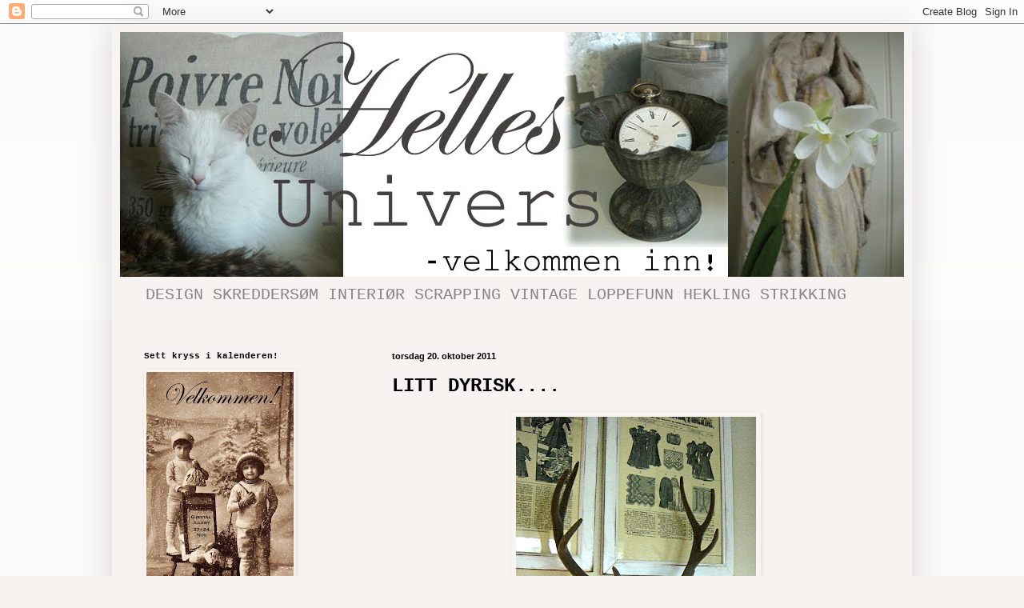

--- FILE ---
content_type: text/html; charset=UTF-8
request_url: https://hellesunika.blogspot.com/2011/10/litt-dyrisk.html
body_size: 22360
content:
<!DOCTYPE html>
<html class='v2' dir='ltr' lang='no'>
<head>
<link href='https://www.blogger.com/static/v1/widgets/4128112664-css_bundle_v2.css' rel='stylesheet' type='text/css'/>
<meta content='width=1100' name='viewport'/>
<meta content='text/html; charset=UTF-8' http-equiv='Content-Type'/>
<meta content='blogger' name='generator'/>
<link href='https://hellesunika.blogspot.com/favicon.ico' rel='icon' type='image/x-icon'/>
<link href='http://hellesunika.blogspot.com/2011/10/litt-dyrisk.html' rel='canonical'/>
<link rel="alternate" type="application/atom+xml" title="Helles Univers - Atom" href="https://hellesunika.blogspot.com/feeds/posts/default" />
<link rel="alternate" type="application/rss+xml" title="Helles Univers - RSS" href="https://hellesunika.blogspot.com/feeds/posts/default?alt=rss" />
<link rel="service.post" type="application/atom+xml" title="Helles Univers - Atom" href="https://www.blogger.com/feeds/7254493123590159473/posts/default" />

<link rel="alternate" type="application/atom+xml" title="Helles Univers - Atom" href="https://hellesunika.blogspot.com/feeds/1256049578869078766/comments/default" />
<!--Can't find substitution for tag [blog.ieCssRetrofitLinks]-->
<link href='https://blogger.googleusercontent.com/img/b/R29vZ2xl/AVvXsEjrBsl3wGsPhjR73vMuiLAnxaITSYIZH94c2yfqToXSF7I_jbI6-pDgsDVrmrGh7VNrxsE_aUiNLjvuiWFZ-rUMaDSRfxWWeLkUXw9AkqjBiabQc1BeZpikoEp2u4pX19cXcj-x72Bf0HwB/s400/Bambi+og+co+001.JPG' rel='image_src'/>
<meta content='http://hellesunika.blogspot.com/2011/10/litt-dyrisk.html' property='og:url'/>
<meta content='LITT DYRISK....' property='og:title'/>
<meta content='FÅ NATUREN INN I HUSET.....! Det står jo i alle interiørblader.... Og da disse skjønnas&#39;erne kom i butikken , var jeg snar! :-) Kunstpels og...' property='og:description'/>
<meta content='https://blogger.googleusercontent.com/img/b/R29vZ2xl/AVvXsEjrBsl3wGsPhjR73vMuiLAnxaITSYIZH94c2yfqToXSF7I_jbI6-pDgsDVrmrGh7VNrxsE_aUiNLjvuiWFZ-rUMaDSRfxWWeLkUXw9AkqjBiabQc1BeZpikoEp2u4pX19cXcj-x72Bf0HwB/w1200-h630-p-k-no-nu/Bambi+og+co+001.JPG' property='og:image'/>
<title>Helles Univers: LITT DYRISK....</title>
<style id='page-skin-1' type='text/css'><!--
/*
-----------------------------------------------
Blogger Template Style
Name:     Simple
Designer: Blogger
URL:      www.blogger.com
----------------------------------------------- */
/* Content
----------------------------------------------- */
body {
font: normal normal 14px 'Courier New', Courier, FreeMono, monospace;
color: #000000;
background: #f6f3f0 none repeat scroll top left;
padding: 0 40px 40px 40px;
}
html body .region-inner {
min-width: 0;
max-width: 100%;
width: auto;
}
h2 {
font-size: 22px;
}
a:link {
text-decoration:none;
color: #787878;
}
a:visited {
text-decoration:none;
color: #843fca;
}
a:hover {
text-decoration:underline;
color: #ff4584;
}
.body-fauxcolumn-outer .fauxcolumn-inner {
background: transparent url(https://resources.blogblog.com/blogblog/data/1kt/simple/body_gradient_tile_light.png) repeat scroll top left;
_background-image: none;
}
.body-fauxcolumn-outer .cap-top {
position: absolute;
z-index: 1;
height: 400px;
width: 100%;
}
.body-fauxcolumn-outer .cap-top .cap-left {
width: 100%;
background: transparent url(https://resources.blogblog.com/blogblog/data/1kt/simple/gradients_light.png) repeat-x scroll top left;
_background-image: none;
}
.content-outer {
-moz-box-shadow: 0 0 40px rgba(0, 0, 0, .15);
-webkit-box-shadow: 0 0 5px rgba(0, 0, 0, .15);
-goog-ms-box-shadow: 0 0 10px #333333;
box-shadow: 0 0 40px rgba(0, 0, 0, .15);
margin-bottom: 1px;
}
.content-inner {
padding: 10px 10px;
}
.content-inner {
background-color: #f6f3f0;
}
/* Header
----------------------------------------------- */
.header-outer {
background: transparent none repeat-x scroll 0 -400px;
_background-image: none;
}
.Header h1 {
font: normal normal 60px 'Courier New', Courier, FreeMono, monospace;
color: #ca843f;
text-shadow: -1px -1px 1px rgba(0, 0, 0, .2);
}
.Header h1 a {
color: #ca843f;
}
.Header .description {
font-size: 140%;
color: #858585;
}
.header-inner .Header .titlewrapper {
padding: 22px 30px;
}
.header-inner .Header .descriptionwrapper {
padding: 0 30px;
}
/* Tabs
----------------------------------------------- */
.tabs-inner .section:first-child {
border-top: 1px solid transparent;
}
.tabs-inner .section:first-child ul {
margin-top: -1px;
border-top: 1px solid transparent;
border-left: 0 solid transparent;
border-right: 0 solid transparent;
}
.tabs-inner .widget ul {
background: #f8f8f8 url(https://resources.blogblog.com/blogblog/data/1kt/simple/gradients_light.png) repeat-x scroll 0 -800px;
_background-image: none;
border-bottom: 1px solid transparent;
margin-top: 0;
margin-left: -30px;
margin-right: -30px;
}
.tabs-inner .widget li a {
display: inline-block;
padding: .6em 1em;
font: normal normal 14px 'Courier New', Courier, FreeMono, monospace;
color: #a2a2a2;
border-left: 1px solid #f6f3f0;
border-right: 1px solid transparent;
}
.tabs-inner .widget li:first-child a {
border-left: none;
}
.tabs-inner .widget li.selected a, .tabs-inner .widget li a:hover {
color: #000000;
background-color: #f1f1f1;
text-decoration: none;
}
/* Columns
----------------------------------------------- */
.main-outer {
border-top: 0 solid #f1f1f1;
}
.fauxcolumn-left-outer .fauxcolumn-inner {
border-right: 1px solid #f1f1f1;
}
.fauxcolumn-right-outer .fauxcolumn-inner {
border-left: 1px solid #f1f1f1;
}
/* Headings
----------------------------------------------- */
div.widget > h2,
div.widget h2.title {
margin: 0 0 1em 0;
font: normal bold 11px 'Courier New', Courier, FreeMono, monospace;
color: #000000;
}
/* Widgets
----------------------------------------------- */
.widget .zippy {
color: #a2a2a2;
text-shadow: 2px 2px 1px rgba(0, 0, 0, .1);
}
.widget .popular-posts ul {
list-style: none;
}
/* Posts
----------------------------------------------- */
h2.date-header {
font: normal bold 11px Arial, Tahoma, Helvetica, FreeSans, sans-serif;
}
.date-header span {
background-color: transparent;
color: #000000;
padding: inherit;
letter-spacing: inherit;
margin: inherit;
}
.main-inner {
padding-top: 30px;
padding-bottom: 30px;
}
.main-inner .column-center-inner {
padding: 0 15px;
}
.main-inner .column-center-inner .section {
margin: 0 15px;
}
.post {
margin: 0 0 25px 0;
}
h3.post-title, .comments h4 {
font: normal bold 24px 'Courier New', Courier, FreeMono, monospace;
margin: .75em 0 0;
}
.post-body {
font-size: 110%;
line-height: 1.4;
position: relative;
}
.post-body img, .post-body .tr-caption-container, .Profile img, .Image img,
.BlogList .item-thumbnail img {
padding: 2px;
background: transparent;
border: 1px solid transparent;
-moz-box-shadow: 1px 1px 5px rgba(0, 0, 0, .1);
-webkit-box-shadow: 1px 1px 5px rgba(0, 0, 0, .1);
box-shadow: 1px 1px 5px rgba(0, 0, 0, .1);
}
.post-body img, .post-body .tr-caption-container {
padding: 5px;
}
.post-body .tr-caption-container {
color: #000000;
}
.post-body .tr-caption-container img {
padding: 0;
background: transparent;
border: none;
-moz-box-shadow: 0 0 0 rgba(0, 0, 0, .1);
-webkit-box-shadow: 0 0 0 rgba(0, 0, 0, .1);
box-shadow: 0 0 0 rgba(0, 0, 0, .1);
}
.post-header {
margin: 0 0 1.5em;
line-height: 1.6;
font-size: 90%;
}
.post-footer {
margin: 20px -2px 0;
padding: 5px 10px;
color: #787878;
background-color: #fcfcfc;
border-bottom: 1px solid #f1f1f1;
line-height: 1.6;
font-size: 90%;
}
#comments .comment-author {
padding-top: 1.5em;
border-top: 1px solid #f1f1f1;
background-position: 0 1.5em;
}
#comments .comment-author:first-child {
padding-top: 0;
border-top: none;
}
.avatar-image-container {
margin: .2em 0 0;
}
#comments .avatar-image-container img {
border: 1px solid transparent;
}
/* Comments
----------------------------------------------- */
.comments .comments-content .icon.blog-author {
background-repeat: no-repeat;
background-image: url([data-uri]);
}
.comments .comments-content .loadmore a {
border-top: 1px solid #a2a2a2;
border-bottom: 1px solid #a2a2a2;
}
.comments .comment-thread.inline-thread {
background-color: #fcfcfc;
}
.comments .continue {
border-top: 2px solid #a2a2a2;
}
/* Accents
---------------------------------------------- */
.section-columns td.columns-cell {
border-left: 1px solid #f1f1f1;
}
.blog-pager {
background: transparent none no-repeat scroll top center;
}
.blog-pager-older-link, .home-link,
.blog-pager-newer-link {
background-color: #f6f3f0;
padding: 5px;
}
.footer-outer {
border-top: 0 dashed #bbbbbb;
}
/* Mobile
----------------------------------------------- */
body.mobile  {
background-size: auto;
}
.mobile .body-fauxcolumn-outer {
background: transparent none repeat scroll top left;
}
.mobile .body-fauxcolumn-outer .cap-top {
background-size: 100% auto;
}
.mobile .content-outer {
-webkit-box-shadow: 0 0 3px rgba(0, 0, 0, .15);
box-shadow: 0 0 3px rgba(0, 0, 0, .15);
}
.mobile .tabs-inner .widget ul {
margin-left: 0;
margin-right: 0;
}
.mobile .post {
margin: 0;
}
.mobile .main-inner .column-center-inner .section {
margin: 0;
}
.mobile .date-header span {
padding: 0.1em 10px;
margin: 0 -10px;
}
.mobile h3.post-title {
margin: 0;
}
.mobile .blog-pager {
background: transparent none no-repeat scroll top center;
}
.mobile .footer-outer {
border-top: none;
}
.mobile .main-inner, .mobile .footer-inner {
background-color: #f6f3f0;
}
.mobile-index-contents {
color: #000000;
}
.mobile-link-button {
background-color: #787878;
}
.mobile-link-button a:link, .mobile-link-button a:visited {
color: #ffffff;
}
.mobile .tabs-inner .section:first-child {
border-top: none;
}
.mobile .tabs-inner .PageList .widget-content {
background-color: #f1f1f1;
color: #000000;
border-top: 1px solid transparent;
border-bottom: 1px solid transparent;
}
.mobile .tabs-inner .PageList .widget-content .pagelist-arrow {
border-left: 1px solid transparent;
}

--></style>
<style id='template-skin-1' type='text/css'><!--
body {
min-width: 1000px;
}
.content-outer, .content-fauxcolumn-outer, .region-inner {
min-width: 1000px;
max-width: 1000px;
_width: 1000px;
}
.main-inner .columns {
padding-left: 310px;
padding-right: 0px;
}
.main-inner .fauxcolumn-center-outer {
left: 310px;
right: 0px;
/* IE6 does not respect left and right together */
_width: expression(this.parentNode.offsetWidth -
parseInt("310px") -
parseInt("0px") + 'px');
}
.main-inner .fauxcolumn-left-outer {
width: 310px;
}
.main-inner .fauxcolumn-right-outer {
width: 0px;
}
.main-inner .column-left-outer {
width: 310px;
right: 100%;
margin-left: -310px;
}
.main-inner .column-right-outer {
width: 0px;
margin-right: -0px;
}
#layout {
min-width: 0;
}
#layout .content-outer {
min-width: 0;
width: 800px;
}
#layout .region-inner {
min-width: 0;
width: auto;
}
body#layout div.add_widget {
padding: 8px;
}
body#layout div.add_widget a {
margin-left: 32px;
}
--></style>
<link href='https://www.blogger.com/dyn-css/authorization.css?targetBlogID=7254493123590159473&amp;zx=60b0852c-5fc2-43e1-95ae-ae707452373a' media='none' onload='if(media!=&#39;all&#39;)media=&#39;all&#39;' rel='stylesheet'/><noscript><link href='https://www.blogger.com/dyn-css/authorization.css?targetBlogID=7254493123590159473&amp;zx=60b0852c-5fc2-43e1-95ae-ae707452373a' rel='stylesheet'/></noscript>
<meta name='google-adsense-platform-account' content='ca-host-pub-1556223355139109'/>
<meta name='google-adsense-platform-domain' content='blogspot.com'/>

</head>
<body class='loading variant-pale'>
<div class='navbar section' id='navbar' name='Navbar'><div class='widget Navbar' data-version='1' id='Navbar1'><script type="text/javascript">
    function setAttributeOnload(object, attribute, val) {
      if(window.addEventListener) {
        window.addEventListener('load',
          function(){ object[attribute] = val; }, false);
      } else {
        window.attachEvent('onload', function(){ object[attribute] = val; });
      }
    }
  </script>
<div id="navbar-iframe-container"></div>
<script type="text/javascript" src="https://apis.google.com/js/platform.js"></script>
<script type="text/javascript">
      gapi.load("gapi.iframes:gapi.iframes.style.bubble", function() {
        if (gapi.iframes && gapi.iframes.getContext) {
          gapi.iframes.getContext().openChild({
              url: 'https://www.blogger.com/navbar/7254493123590159473?po\x3d1256049578869078766\x26origin\x3dhttps://hellesunika.blogspot.com',
              where: document.getElementById("navbar-iframe-container"),
              id: "navbar-iframe"
          });
        }
      });
    </script><script type="text/javascript">
(function() {
var script = document.createElement('script');
script.type = 'text/javascript';
script.src = '//pagead2.googlesyndication.com/pagead/js/google_top_exp.js';
var head = document.getElementsByTagName('head')[0];
if (head) {
head.appendChild(script);
}})();
</script>
</div></div>
<div class='body-fauxcolumns'>
<div class='fauxcolumn-outer body-fauxcolumn-outer'>
<div class='cap-top'>
<div class='cap-left'></div>
<div class='cap-right'></div>
</div>
<div class='fauxborder-left'>
<div class='fauxborder-right'></div>
<div class='fauxcolumn-inner'>
</div>
</div>
<div class='cap-bottom'>
<div class='cap-left'></div>
<div class='cap-right'></div>
</div>
</div>
</div>
<div class='content'>
<div class='content-fauxcolumns'>
<div class='fauxcolumn-outer content-fauxcolumn-outer'>
<div class='cap-top'>
<div class='cap-left'></div>
<div class='cap-right'></div>
</div>
<div class='fauxborder-left'>
<div class='fauxborder-right'></div>
<div class='fauxcolumn-inner'>
</div>
</div>
<div class='cap-bottom'>
<div class='cap-left'></div>
<div class='cap-right'></div>
</div>
</div>
</div>
<div class='content-outer'>
<div class='content-cap-top cap-top'>
<div class='cap-left'></div>
<div class='cap-right'></div>
</div>
<div class='fauxborder-left content-fauxborder-left'>
<div class='fauxborder-right content-fauxborder-right'></div>
<div class='content-inner'>
<header>
<div class='header-outer'>
<div class='header-cap-top cap-top'>
<div class='cap-left'></div>
<div class='cap-right'></div>
</div>
<div class='fauxborder-left header-fauxborder-left'>
<div class='fauxborder-right header-fauxborder-right'></div>
<div class='region-inner header-inner'>
<div class='header section' id='header' name='Overskrift'><div class='widget Header' data-version='1' id='Header1'>
<div id='header-inner'>
<a href='https://hellesunika.blogspot.com/' style='display: block'>
<img alt='Helles Univers' height='306px; ' id='Header1_headerimg' src='https://blogger.googleusercontent.com/img/b/R29vZ2xl/AVvXsEjMFt_lGid16AMpWMOp7Z2sMBkgVLPnaWM29oES9MH6As6r6Xgob5fydDg5ue0NINJntnLfV0MG9o4nxUL23iak4bU71yQFB1oOrQAvrzPtTrOAxVdCglVcFaF3X2QTZMMB2xBY4xOG-jj0/s1600/Header+marts+13.jpg' style='display: block' width='990px; '/>
</a>
<div class='descriptionwrapper'>
<p class='description'><span>DESIGN SKREDDERSØM INTERIØR SCRAPPING VINTAGE LOPPEFUNN HEKLING STRIKKING </span></p>
</div>
</div>
</div></div>
</div>
</div>
<div class='header-cap-bottom cap-bottom'>
<div class='cap-left'></div>
<div class='cap-right'></div>
</div>
</div>
</header>
<div class='tabs-outer'>
<div class='tabs-cap-top cap-top'>
<div class='cap-left'></div>
<div class='cap-right'></div>
</div>
<div class='fauxborder-left tabs-fauxborder-left'>
<div class='fauxborder-right tabs-fauxborder-right'></div>
<div class='region-inner tabs-inner'>
<div class='tabs no-items section' id='crosscol' name='Krysskolonne'></div>
<div class='tabs no-items section' id='crosscol-overflow' name='Cross-Column 2'></div>
</div>
</div>
<div class='tabs-cap-bottom cap-bottom'>
<div class='cap-left'></div>
<div class='cap-right'></div>
</div>
</div>
<div class='main-outer'>
<div class='main-cap-top cap-top'>
<div class='cap-left'></div>
<div class='cap-right'></div>
</div>
<div class='fauxborder-left main-fauxborder-left'>
<div class='fauxborder-right main-fauxborder-right'></div>
<div class='region-inner main-inner'>
<div class='columns fauxcolumns'>
<div class='fauxcolumn-outer fauxcolumn-center-outer'>
<div class='cap-top'>
<div class='cap-left'></div>
<div class='cap-right'></div>
</div>
<div class='fauxborder-left'>
<div class='fauxborder-right'></div>
<div class='fauxcolumn-inner'>
</div>
</div>
<div class='cap-bottom'>
<div class='cap-left'></div>
<div class='cap-right'></div>
</div>
</div>
<div class='fauxcolumn-outer fauxcolumn-left-outer'>
<div class='cap-top'>
<div class='cap-left'></div>
<div class='cap-right'></div>
</div>
<div class='fauxborder-left'>
<div class='fauxborder-right'></div>
<div class='fauxcolumn-inner'>
</div>
</div>
<div class='cap-bottom'>
<div class='cap-left'></div>
<div class='cap-right'></div>
</div>
</div>
<div class='fauxcolumn-outer fauxcolumn-right-outer'>
<div class='cap-top'>
<div class='cap-left'></div>
<div class='cap-right'></div>
</div>
<div class='fauxborder-left'>
<div class='fauxborder-right'></div>
<div class='fauxcolumn-inner'>
</div>
</div>
<div class='cap-bottom'>
<div class='cap-left'></div>
<div class='cap-right'></div>
</div>
</div>
<!-- corrects IE6 width calculation -->
<div class='columns-inner'>
<div class='column-center-outer'>
<div class='column-center-inner'>
<div class='main section' id='main' name='Hoveddel'><div class='widget Blog' data-version='1' id='Blog1'>
<div class='blog-posts hfeed'>

          <div class="date-outer">
        
<h2 class='date-header'><span>torsdag 20. oktober 2011</span></h2>

          <div class="date-posts">
        
<div class='post-outer'>
<div class='post hentry uncustomized-post-template' itemprop='blogPost' itemscope='itemscope' itemtype='http://schema.org/BlogPosting'>
<meta content='https://blogger.googleusercontent.com/img/b/R29vZ2xl/AVvXsEjrBsl3wGsPhjR73vMuiLAnxaITSYIZH94c2yfqToXSF7I_jbI6-pDgsDVrmrGh7VNrxsE_aUiNLjvuiWFZ-rUMaDSRfxWWeLkUXw9AkqjBiabQc1BeZpikoEp2u4pX19cXcj-x72Bf0HwB/s400/Bambi+og+co+001.JPG' itemprop='image_url'/>
<meta content='7254493123590159473' itemprop='blogId'/>
<meta content='1256049578869078766' itemprop='postId'/>
<a name='1256049578869078766'></a>
<h3 class='post-title entry-title' itemprop='name'>
LITT DYRISK....
</h3>
<div class='post-header'>
<div class='post-header-line-1'></div>
</div>
<div class='post-body entry-content' id='post-body-1256049578869078766' itemprop='description articleBody'>
<div align="center"><a href="https://blogger.googleusercontent.com/img/b/R29vZ2xl/AVvXsEjrBsl3wGsPhjR73vMuiLAnxaITSYIZH94c2yfqToXSF7I_jbI6-pDgsDVrmrGh7VNrxsE_aUiNLjvuiWFZ-rUMaDSRfxWWeLkUXw9AkqjBiabQc1BeZpikoEp2u4pX19cXcj-x72Bf0HwB/s1600/Bambi+og+co+001.JPG"><img alt="" border="0" id="BLOGGER_PHOTO_ID_5665548824205093138" src="https://blogger.googleusercontent.com/img/b/R29vZ2xl/AVvXsEjrBsl3wGsPhjR73vMuiLAnxaITSYIZH94c2yfqToXSF7I_jbI6-pDgsDVrmrGh7VNrxsE_aUiNLjvuiWFZ-rUMaDSRfxWWeLkUXw9AkqjBiabQc1BeZpikoEp2u4pX19cXcj-x72Bf0HwB/s400/Bambi+og+co+001.JPG" style="TEXT-ALIGN: center; MARGIN: 0px auto 10px; WIDTH: 300px; DISPLAY: block; HEIGHT: 400px; CURSOR: hand" /></a><span style="font-family:courier new;font-size:130%;"></span></div><br /><br /><div align="center"><span style="font-family:courier new;font-size:130%;"></span></div><br /><br /><div align="center"><span style="font-family:courier new;font-size:130%;">FÅ NATUREN INN I HUSET.....!</span></div><br /><br /><div align="center"><span style="font-family:Courier New;">Det står jo i alle interiørblader....</span></div><br /><br /><div align="center"><span style="font-family:Courier New;">Og da disse skjønnas'erne kom i <a href="http://www.facebook.com/?ref=hp#!/pages/Gavehuset-Magneten-%C3%85lg%C3%A5rd/140152419369688">butikken</a>, var jeg snar! :-)</span></div><br /><br /><div align="center"></div><br /><br /><div align="center"></div><br /><br /><div align="center"><br /><a href="https://blogger.googleusercontent.com/img/b/R29vZ2xl/AVvXsEjw_rf2Y9cfWtRK-RrNNw2eJhsBInnXY1ocoO7AfXZwTJ7ph7zrFBC2WeUaLr446FIkwQZdOnbmrufeDahIHmn8rGh4b3Ky8ChSDQIfYOfnqqqtOGFv4MleelKvzqoJLsavFmsrWgrZOtDp/s1600/Bambi+og+co+002.JPG"><img alt="" border="0" id="BLOGGER_PHOTO_ID_5665548813276872962" src="https://blogger.googleusercontent.com/img/b/R29vZ2xl/AVvXsEjw_rf2Y9cfWtRK-RrNNw2eJhsBInnXY1ocoO7AfXZwTJ7ph7zrFBC2WeUaLr446FIkwQZdOnbmrufeDahIHmn8rGh4b3Ky8ChSDQIfYOfnqqqtOGFv4MleelKvzqoJLsavFmsrWgrZOtDp/s400/Bambi+og+co+002.JPG" style="TEXT-ALIGN: center; MARGIN: 0px auto 10px; WIDTH: 300px; DISPLAY: block; HEIGHT: 400px; CURSOR: hand" /></a><br /><br /><span style="font-family:courier new;font-size:130%;">Kunstpels og (plastik)gevirer - men ganske livaktige, og med det søteste uttrykk i fjeset :-)</span><br /><span style="font-family:courier new;">Dette er ennda den minste modell.... finns én i 'live' størrelse og...</span><br /><span style="font-family:courier new;"><span style="font-size:85%;">Skal sies, at jeg ALDRI ville ha et ekte hode hengende på min vegg.... for mye 'NATUR'....<br /><br /></span><br /></span><span style="font-family:courier new;"></span><br /><br /><a href="https://blogger.googleusercontent.com/img/b/R29vZ2xl/AVvXsEjb985LwvywbZAHSQxov9F67Kjodkoph6HRRjRvvkqXSuA_EW06V-3OD3iuevvmeizVoWGp9acFT2EoVLcObjMLcfgJUoo2zrIvNsatU-m3AWGRyhqBvP-FuVpzO4RjDtKPvKDDWlgrUU1h/s1600/Bambi+og+co+003.JPG"><img alt="" border="0" id="BLOGGER_PHOTO_ID_5665548807620762658" src="https://blogger.googleusercontent.com/img/b/R29vZ2xl/AVvXsEjb985LwvywbZAHSQxov9F67Kjodkoph6HRRjRvvkqXSuA_EW06V-3OD3iuevvmeizVoWGp9acFT2EoVLcObjMLcfgJUoo2zrIvNsatU-m3AWGRyhqBvP-FuVpzO4RjDtKPvKDDWlgrUU1h/s400/Bambi+og+co+003.JPG" style="TEXT-ALIGN: center; MARGIN: 0px auto 10px; WIDTH: 297px; DISPLAY: block; HEIGHT: 400px; CURSOR: hand" /></a><span style="font-family:courier new;font-size:130%;"></span><br /><span style="font-family:courier new;font-size:130%;"></span><br /><span style="font-family:courier new;font-size:130%;">Og <strong>Bambi</strong>'er i massevis - i alle former, størrelser og 'kjønn'... :-)</span><br /><span style="font-family:courier new;">Denne lille fine holder meg med selskap i godstolen om kvelden....</span><br /><span style="font-family:courier new;">Søt, ikke sannt?<br /><br /><br /></span><br /><br /><a href="https://blogger.googleusercontent.com/img/b/R29vZ2xl/AVvXsEg_4t1xxVgiaj_6Guk-HHUdXZ9C32PHNHULtnVzHtWPRO1q_WGv0iAK55Ri0zGDUPq7ROkiHS7OPA7DQ67i-DY6xosz1a-RpvAqTyOWQH81t59EESSvyZNs5CLq2qBDtdGvZMNSSdrleDx8/s1600/Bambi+og+co+004.JPG"><img alt="" border="0" id="BLOGGER_PHOTO_ID_5665548807911419650" src="https://blogger.googleusercontent.com/img/b/R29vZ2xl/AVvXsEg_4t1xxVgiaj_6Guk-HHUdXZ9C32PHNHULtnVzHtWPRO1q_WGv0iAK55Ri0zGDUPq7ROkiHS7OPA7DQ67i-DY6xosz1a-RpvAqTyOWQH81t59EESSvyZNs5CLq2qBDtdGvZMNSSdrleDx8/s400/Bambi+og+co+004.JPG" style="TEXT-ALIGN: center; MARGIN: 0px auto 10px; WIDTH: 300px; DISPLAY: block; HEIGHT: 400px; CURSOR: hand" /></a><span style="font-family:courier new;font-size:130%;"></span><br /><span style="font-family:courier new;font-size:130%;"></span><br /><span style="font-family:courier new;font-size:130%;">Men nå må eg stikke!</span><br /><span style="font-family:courier new;">Skal snart ned i butikken og hjelpe til med litt omorganisering, for å gjøre klar til alle julevarene. </span><br /><span style="font-family:courier new;">Masser av nytt har kommt, og masser av fristelser </span><br /><span style="font-family:courier new;">for 'hu her'... :-)</span><br /><span style="font-family:courier new;"></span><br /><span style="font-family:courier new;font-size:180%;">Ha en kjempefine torsdag, alle!</span><br /><span style="font-family:courier new;font-size:180%;"></span><br /><span style="font-family:courier new;font-size:130%;">Masser av klemmer</span><br /><span style="font-family:courier new;">fra</span><br /><a href="https://blogger.googleusercontent.com/img/b/R29vZ2xl/AVvXsEiD8_vkG6JKBj3AJ8CCfyyQwMk7eHgkcBe9HcUWQioQmpGT389HEueUGP3k_4UEBh_FP3R3TdZlXo1tlDpa-uBT9tIvgxP3NBemmye5Ec6xwhzU44_iMDxENtHn5j13s0_YZ2yY__iDGRVJ/s1600/Underskrift+ny+copy.jpg"><img alt="" border="0" id="BLOGGER_PHOTO_ID_5665548803910268626" src="https://blogger.googleusercontent.com/img/b/R29vZ2xl/AVvXsEiD8_vkG6JKBj3AJ8CCfyyQwMk7eHgkcBe9HcUWQioQmpGT389HEueUGP3k_4UEBh_FP3R3TdZlXo1tlDpa-uBT9tIvgxP3NBemmye5Ec6xwhzU44_iMDxENtHn5j13s0_YZ2yY__iDGRVJ/s400/Underskrift+ny+copy.jpg" style="TEXT-ALIGN: center; MARGIN: 0px auto 10px; WIDTH: 240px; DISPLAY: block; HEIGHT: 87px; CURSOR: hand" /></a><br /><br /></div>
<div style='clear: both;'></div>
</div>
<div class='post-footer'>
<div class='post-footer-line post-footer-line-1'>
<span class='post-author vcard'>
Lagt inn av
<span class='fn' itemprop='author' itemscope='itemscope' itemtype='http://schema.org/Person'>
<meta content='https://www.blogger.com/profile/14734714206866290453' itemprop='url'/>
<a class='g-profile' href='https://www.blogger.com/profile/14734714206866290453' rel='author' title='author profile'>
<span itemprop='name'>Hellemor</span>
</a>
</span>
</span>
<span class='post-timestamp'>
kl.
<meta content='http://hellesunika.blogspot.com/2011/10/litt-dyrisk.html' itemprop='url'/>
<a class='timestamp-link' href='https://hellesunika.blogspot.com/2011/10/litt-dyrisk.html' rel='bookmark' title='permanent link'><abbr class='published' itemprop='datePublished' title='2011-10-20T14:21:00+02:00'>14:21</abbr></a>
</span>
<span class='post-comment-link'>
</span>
<span class='post-icons'>
<span class='item-control blog-admin pid-422196173'>
<a href='https://www.blogger.com/post-edit.g?blogID=7254493123590159473&postID=1256049578869078766&from=pencil' title='Rediger innlegg'>
<img alt='' class='icon-action' height='18' src='https://resources.blogblog.com/img/icon18_edit_allbkg.gif' width='18'/>
</a>
</span>
</span>
<div class='post-share-buttons goog-inline-block'>
<a class='goog-inline-block share-button sb-email' href='https://www.blogger.com/share-post.g?blogID=7254493123590159473&postID=1256049578869078766&target=email' target='_blank' title='Send dette via e-post'><span class='share-button-link-text'>Send dette via e-post</span></a><a class='goog-inline-block share-button sb-blog' href='https://www.blogger.com/share-post.g?blogID=7254493123590159473&postID=1256049578869078766&target=blog' onclick='window.open(this.href, "_blank", "height=270,width=475"); return false;' target='_blank' title='Blogg dette!'><span class='share-button-link-text'>Blogg dette!</span></a><a class='goog-inline-block share-button sb-twitter' href='https://www.blogger.com/share-post.g?blogID=7254493123590159473&postID=1256049578869078766&target=twitter' target='_blank' title='Del på X'><span class='share-button-link-text'>Del på X</span></a><a class='goog-inline-block share-button sb-facebook' href='https://www.blogger.com/share-post.g?blogID=7254493123590159473&postID=1256049578869078766&target=facebook' onclick='window.open(this.href, "_blank", "height=430,width=640"); return false;' target='_blank' title='Del på Facebook'><span class='share-button-link-text'>Del på Facebook</span></a><a class='goog-inline-block share-button sb-pinterest' href='https://www.blogger.com/share-post.g?blogID=7254493123590159473&postID=1256049578869078766&target=pinterest' target='_blank' title='Del på Pinterest'><span class='share-button-link-text'>Del på Pinterest</span></a>
</div>
</div>
<div class='post-footer-line post-footer-line-2'>
<span class='post-labels'>
</span>
</div>
<div class='post-footer-line post-footer-line-3'>
<span class='post-location'>
</span>
</div>
</div>
</div>
<div class='comments' id='comments'>
<a name='comments'></a>
<h4>2 kommentarer:</h4>
<div id='Blog1_comments-block-wrapper'>
<dl class='avatar-comment-indent' id='comments-block'>
<dt class='comment-author ' id='c7557292165194923298'>
<a name='c7557292165194923298'></a>
<div class="avatar-image-container avatar-stock"><span dir="ltr"><img src="//resources.blogblog.com/img/blank.gif" width="35" height="35" alt="" title="Anonym">

</span></div>
Anonym
sa...
</dt>
<dd class='comment-body' id='Blog1_cmt-7557292165194923298'>
<p>
Søt den:)
</p>
</dd>
<dd class='comment-footer'>
<span class='comment-timestamp'>
<a href='https://hellesunika.blogspot.com/2011/10/litt-dyrisk.html?showComment=1319121748267#c7557292165194923298' title='comment permalink'>
20. oktober 2011 kl. 16:42
</a>
<span class='item-control blog-admin pid-1732707335'>
<a class='comment-delete' href='https://www.blogger.com/comment/delete/7254493123590159473/7557292165194923298' title='Slett kommentar'>
<img src='https://resources.blogblog.com/img/icon_delete13.gif'/>
</a>
</span>
</span>
</dd>
<dt class='comment-author ' id='c6792647073825738867'>
<a name='c6792647073825738867'></a>
<div class="avatar-image-container vcard"><span dir="ltr"><a href="https://www.blogger.com/profile/03064259391305151508" target="" rel="nofollow" onclick="" class="avatar-hovercard" id="av-6792647073825738867-03064259391305151508"><img src="https://resources.blogblog.com/img/blank.gif" width="35" height="35" class="delayLoad" style="display: none;" longdesc="//blogger.googleusercontent.com/img/b/R29vZ2xl/AVvXsEi95UdgF0ExLiF_aoRBCfxSgDoGoy7WHcGKDAOcSgWKsbNrYwmPb6h4a7h9ujMy8dsU9qCyT7NbzcqpSAGI_lDfKWNEBGAAolI69T52hmeR1-9iHUItHexODaU2FepEJQ/s45-c/*" alt="" title="Janne i Fagerlia">

<noscript><img src="//blogger.googleusercontent.com/img/b/R29vZ2xl/AVvXsEi95UdgF0ExLiF_aoRBCfxSgDoGoy7WHcGKDAOcSgWKsbNrYwmPb6h4a7h9ujMy8dsU9qCyT7NbzcqpSAGI_lDfKWNEBGAAolI69T52hmeR1-9iHUItHexODaU2FepEJQ/s45-c/*" width="35" height="35" class="photo" alt=""></noscript></a></span></div>
<a href='https://www.blogger.com/profile/03064259391305151508' rel='nofollow'>Janne i Fagerlia</a>
sa...
</dt>
<dd class='comment-body' id='Blog1_cmt-6792647073825738867'>
<p>
Sikkert fristende å jobbe i en slik butikk. Tror det ville ha blitt lite igjen av lønna mi :)
</p>
</dd>
<dd class='comment-footer'>
<span class='comment-timestamp'>
<a href='https://hellesunika.blogspot.com/2011/10/litt-dyrisk.html?showComment=1319139381577#c6792647073825738867' title='comment permalink'>
20. oktober 2011 kl. 21:36
</a>
<span class='item-control blog-admin pid-878691400'>
<a class='comment-delete' href='https://www.blogger.com/comment/delete/7254493123590159473/6792647073825738867' title='Slett kommentar'>
<img src='https://resources.blogblog.com/img/icon_delete13.gif'/>
</a>
</span>
</span>
</dd>
</dl>
</div>
<p class='comment-footer'>
<a href='https://www.blogger.com/comment/fullpage/post/7254493123590159473/1256049578869078766' onclick='javascript:window.open(this.href, "bloggerPopup", "toolbar=0,location=0,statusbar=1,menubar=0,scrollbars=yes,width=640,height=500"); return false;'>Legg inn en kommentar</a>
</p>
</div>
</div>

        </div></div>
      
</div>
<div class='blog-pager' id='blog-pager'>
<span id='blog-pager-newer-link'>
<a class='blog-pager-newer-link' href='https://hellesunika.blogspot.com/2011/10/pan-igjen.html' id='Blog1_blog-pager-newer-link' title='Nyere innlegg'>Nyere innlegg</a>
</span>
<span id='blog-pager-older-link'>
<a class='blog-pager-older-link' href='https://hellesunika.blogspot.com/2011/10/sndag-hviledag.html' id='Blog1_blog-pager-older-link' title='Eldre innlegg'>Eldre innlegg</a>
</span>
<a class='home-link' href='https://hellesunika.blogspot.com/'>Startsiden</a>
</div>
<div class='clear'></div>
<div class='post-feeds'>
<div class='feed-links'>
Abonner på:
<a class='feed-link' href='https://hellesunika.blogspot.com/feeds/1256049578869078766/comments/default' target='_blank' type='application/atom+xml'>Legg inn kommentarer (Atom)</a>
</div>
</div>
</div></div>
</div>
</div>
<div class='column-left-outer'>
<div class='column-left-inner'>
<aside>
<div class='sidebar section' id='sidebar-left-1'><div class='widget Image' data-version='1' id='Image5'>
<h2>Sett kryss i kalenderen!</h2>
<div class='widget-content'>
<img alt='Sett kryss i kalenderen!' height='300' id='Image5_img' src='https://blogger.googleusercontent.com/img/b/R29vZ2xl/AVvXsEgEhJ-_b-6jPTPnaxPzJ1ZHmIs3H-6bzYXxgFQztQ8jd-YsZogx5A4kjnHCcpeEPqNRjpQYdX9W0AJrrH9zmtkrQyzav_cqFdJnbhavEJAgYahFTTQQet5jwlXhCdwFlridWk0YyaWc5lZK/s300/Gjestal+Juleby-bilde.jpg' width='184'/>
<br/>
<span class='caption'>GJESTAL Juleby 23+34/11</span>
</div>
<div class='clear'></div>
</div><div class='widget Text' data-version='1' id='Text2'>
<div class='widget-content'>
<strong>For bestillinger ta kontakt på:</strong><br/><br/><a href="mailto:helleslente@hotmail.com">helleslente@hotmail.com</a><br/><br/>
</div>
<div class='clear'></div>
</div><div class='widget Image' data-version='1' id='Image10'>
<h2>Favorittboka</h2>
<div class='widget-content'>
<a href='http://www.vintagebynina.se'>
<img alt='Favorittboka' height='300' id='Image10_img' src='https://blogger.googleusercontent.com/img/b/R29vZ2xl/AVvXsEgzOEJo8TL6z2cDs85MFTe33nAvwWDkUTdRuOlggrcBZiLrN-ncC7BP7TIvdvhJD5Yx8C59zMS7ah5PdXWKXRgbfc4B81U_TGdbwsuPeZN1t4JsnTSFU6hS80hYXH6gk6qxtGDG2Ics5B-W/s300/vbnomslagriktig.jpg' width='265'/>
</a>
<br/>
</div>
<div class='clear'></div>
</div><div class='widget Image' data-version='1' id='Image1'>
<h2>Velkommen hos meg...</h2>
<div class='widget-content'>
<img alt='Velkommen hos meg...' height='300' id='Image1_img' src='https://blogger.googleusercontent.com/img/b/R29vZ2xl/AVvXsEjk1tDeo-Oo2GoRB_GqqxhFWEzCa1FqerHN23dg1vCGS2mFSxyVswbcsgdUflJDdOHwV_Ic5YZY-2OQX3l54_OnIG_TwayLMlu0JuTvbzZgG8A8rWfToYJiUmkqvvjrpL3oyY4HoZqozgBl/s300/Portr%25C3%25A6t+maj11%252C+c.jpg' width='225'/>
<br/>
</div>
<div class='clear'></div>
</div><div class='widget Text' data-version='1' id='Text1'>
<h2 class='title'>Om meg:</h2>
<div class='widget-content'>
<em>Hei! Jeg bor på vestlandet i Norge, men er opprinnelig fra København - og jeg er hekta på papir,</em><br/><em>garn og myke stoffer :-)</em><br/><em>Jeg har mitt eget systudio, hvor jeg designer og syr klær, og scrapper allt jeg kan! Og jeg er også å finne i den nye butikken til GJESTAL AS på Vågen i Sandnes, hvor jeg storkoser meg med alle de andre kreative folk!</em><br/><br/><em>Og så er jeg vill med allt vintage, og fransk-nordisk landstil....med litt tøff industristil oveni...</em><br/><em>Utfordringen for meg er å få min lille leilighet til å fremstå helhetslig, samtidig med at den faktisk er ét stort hobbyrom! Ikke altid lett, da jeg konstant finner nye ting, jeg liker :-)</em><br/><br/><em>Luksusproblem... :-)</em><br/>
</div>
<div class='clear'></div>
</div><div class='widget Image' data-version='1' id='Image2'>
<h2>Helle Slente Design:</h2>
<div class='widget-content'>
<img alt='Helle Slente Design:' height='225' id='Image2_img' src='https://blogger.googleusercontent.com/img/b/R29vZ2xl/AVvXsEjTkTd9Ma5Qki1m0QnjyWwaYWc8ny9H40MunrxDtkR-lnBhBwSatEWa0wXs7e-UCOKnR2Och9zkmiSBwVyUAgVy-6s1a7ar4H-4sW9vgUYLnpaduHi5_HN5eSPWQ1FeyajegAUOAKvgmBBB/s300/Pulsvanter+og+katte+071.JPG' width='300'/>
<br/>
<span class='caption'>Pulsvanter i 'Fin'</span>
</div>
<div class='clear'></div>
</div><div class='widget Image' data-version='1' id='Image18'>
<div class='widget-content'>
<img alt='' height='300' id='Image18_img' src='https://blogger.googleusercontent.com/img/b/R29vZ2xl/AVvXsEitp3dH5jsJmqufK8UgveRMSJz2GNEbR7_rRYmT4UFd1CaZjs-VfB4fcbd2I_1_CbXDVBGkwj0ycrS7kuo76Y3YLbZOsNExv8-fX_klACH2Fepyjw1Xw_cnZ5dHpoUzcfnr-EQLf1dBKFnG/s300/IPADetui+mm+010.JPG' width='225'/>
<br/>
<span class='caption'>Ipad + Iphone-etui i Misti-garn</span>
</div>
<div class='clear'></div>
</div><div class='widget Image' data-version='1' id='Image23'>
<div class='widget-content'>
<img alt='' height='300' id='Image23_img' src='https://blogger.googleusercontent.com/img/b/R29vZ2xl/AVvXsEhXVFEwxKjZq1eNDWRElQCck7eKOPpcC9V9USkylUrFxXlcZAp50lnstI5N3ID4c6O0YXfEp8yf4kwynDnG6BljWvHV6tKv8OSYKIQZdE4C-ufPKB_JQ2_HGY9DfX95UmjL4hRZD0gKb3Jj/s300/Interi%25C3%25B8rhekling%252C+p%25C3%25A5ske+mm+018.JPG' width='225'/>
<br/>
<span class='caption'>Interiør-hekling i bl.a Paljett-garn.</span>
</div>
<div class='clear'></div>
</div><div class='widget Image' data-version='1' id='Image27'>
<div class='widget-content'>
<img alt='' height='300' id='Image27_img' src='https://blogger.googleusercontent.com/img/b/R29vZ2xl/AVvXsEgqOK2exczI_uaBWbeVA5tt3XVEy7rely03QaoqBdkokvedANwslhDecjMaz5HlQImw3WOaDBOSIoAKMdfKEm9hhj2E0edVyQJu3u257xKHfHQ9OOn_uXiQ9XxRBTutZyaUZtxKk8Y7qh44/s300/Heklet+p%25C3%25A5skeegg+036.JPG' width='229'/>
<br/>
<span class='caption'>Heklet påske-egg i Maxi-garn.</span>
</div>
<div class='clear'></div>
</div><div class='widget Image' data-version='1' id='Image30'>
<div class='widget-content'>
<img alt='' height='169' id='Image30_img' src='https://blogger.googleusercontent.com/img/b/R29vZ2xl/AVvXsEgXem7N_-8hqPeZRCYmB1Pob02Sc_d0O2siSFTDrxOgXP_Gxwqui8kRQmWvKAK1Wh33WqdvQNg-rbzA_0S0u6fj9UGaVix1SLJf7KdFxAhqEl4LSJu_Kni02yk5r25Y5lqvIkLfVMFxZDBo/s300/DSC_0061.jpg' width='300'/>
<br/>
<span class='caption'>Mobilveske strikket i TILDA</span>
</div>
<div class='clear'></div>
</div><div class='widget Image' data-version='1' id='Image11'>
<div class='widget-content'>
<img alt='' height='300' id='Image11_img' src='https://blogger.googleusercontent.com/img/b/R29vZ2xl/AVvXsEgm4biDVedyHM3ZR_yY3sj-2XoxRBXne7AQNw0RuRjrwFXWloO8DrpNBLr84HOq5NeJBeW5p5NL1LDXXaL5hjK3ecITNs47iWdt407kfsAHKPRS5tLKcFzbxcXfB2TzC6V6ARA0kVfyY3N_/s300/Unika+p%25C3%25A5ske-egg+m+skrift.jpg' width='212'/>
<br/>
<span class='caption'>UNIKA påske-egg</span>
</div>
<div class='clear'></div>
</div><div class='widget Image' data-version='1' id='Image21'>
<h2>Jeg er medlem av</h2>
<div class='widget-content'>
<a href='http://norskeinteriorblogger.blogspot.com'>
<img alt='Jeg er medlem av' height='150' id='Image21_img' src='https://blogger.googleusercontent.com/img/b/R29vZ2xl/AVvXsEiMLYR5h1H0_j18swVp84OINs0o6RTH4jxGR9Sa8dk3AVcOd5NeTOBDVKE44ACcmeR7pXh1emAaXhE9JrFexp-bK_txAAIRWA29bA3qWe47UzmyN1XIQ1PyX2lBVmV2pw0ShIh2Tb0G8MqX/s280/NIB+knapp+pink.png' width='150'/>
</a>
<br/>
</div>
<div class='clear'></div>
</div><div class='widget Image' data-version='1' id='Image4'>
<h2>Min 'arbejdsplass'... ved symaskinen</h2>
<div class='widget-content'>
<img alt='Min &#39;arbejdsplass&#39;... ved symaskinen' height='300' id='Image4_img' src='https://blogger.googleusercontent.com/img/b/R29vZ2xl/AVvXsEhOUJexAnqZAnXqyMPqomQ8j4r2Jr53J4ibioy27qNzACsgyM0h3lXaeSceNXLDHMQDoVhLJ6UAVJNhrA2-v0ba-vvnzqjiQwQjAseWuPAilg6WOqvOziQwvQ_Zn7PWRT85uOC5L4aFnGcb/s300/Julevarer+og+skabeloner+016.JPG' width='225'/>
<br/>
</div>
<div class='clear'></div>
</div><div class='widget HTML' data-version='1' id='HTML2'>
<h2 class='title'>BESØK</h2>
<div class='widget-content'>
<script src="//scripts.widgethost.com/pax/counter.js?counter=ctr-fzov2szhpn"></script>
<noscript><a href="http://www.pax.com/free-counters.html"><img border="0" alt="Free Hit Counter" src="https://lh3.googleusercontent.com/blogger_img_proxy/AEn0k_ur6y2co_f_PJIrH_ewuYTJ7Q7Oj9CUAo7b9tZeYkptPDocB27z2LRgaplLbvsTTJ81xQxsbWXzv3TCRwMRtJa-lE4GQOG3I1OYIOiDureC7NyzIvqmpyP0wOUPXd6gIvlnH0s11X0QXMA=s0-d"></a></noscript>
</div>
<div class='clear'></div>
</div><div class='widget Image' data-version='1' id='Image6'>
<h2>Glad leser av JdL-bladet</h2>
<div class='widget-content'>
<a href='http://www.jeannedarcliving.dk'>
<img alt='Glad leser av JdL-bladet' height='197' id='Image6_img' src='https://blogger.googleusercontent.com/img/b/R29vZ2xl/AVvXsEhdogpDgZCA6rpT5Eo7pk-SUnOBi88kOKKfRbsRYtGPnBG8AJFzrnjVVeCR0fcPuoB4Hir0-QRNqhzUGhPUEHlc8Qkww3tKazx6l1QaIeYbDIe5XVMiOc_a9jofoMg40MlhAAT08s5JYW7P/s300/JdL-blad.jpg' width='150'/>
</a>
<br/>
</div>
<div class='clear'></div>
</div><div class='widget Image' data-version='1' id='Image28'>
<div class='widget-content'>
<img alt='' height='300' id='Image28_img' src='https://blogger.googleusercontent.com/img/b/R29vZ2xl/AVvXsEivMuSXMrdbRe9-oCuSvh9HPED4eJIjQXEneJfSVJeqY0qb_YWS7UVbyCMWKA8uedWNhcxNC0RO9t0VZym8u7ofglM0CkvdRR6SUHjaEtZZgM3SESi_UpTYhxUkOOYjbeB_3qaQgLWte15t/s300/Dagbogstrekk+mm+029.JPG' width='225'/>
<br/>
</div>
<div class='clear'></div>
</div><div class='widget Image' data-version='1' id='Image26'>
<div class='widget-content'>
<img alt='' height='300' id='Image26_img' src='https://blogger.googleusercontent.com/img/b/R29vZ2xl/AVvXsEg7UsKef73iiIYFYmcNxz4a_GvBuKmsDlj4fwTQC_AHf_CT2YcZmpRLGUsOMcaVNJw8mB1FmOQy9bI-OF9Y41USMGms1GDmQgXpvhKhyROXeMv6qxUzTdyY265Q_TeORC_erM-zXqbRMNNk/s300/Dagbogstrekk+mm+019.JPG' width='225'/>
<br/>
</div>
<div class='clear'></div>
</div><div class='widget Image' data-version='1' id='Image24'>
<div class='widget-content'>
<img alt='' height='300' id='Image24_img' src='https://blogger.googleusercontent.com/img/b/R29vZ2xl/AVvXsEjf5kh7zvZeWQMVRV-PXn_KnJTG5FzKNCK6hdC9z11VUr0OjNjSU0lNDb3LIHntNRVAduGRn_m_cNR4OQWVhWKCwQZdub1CQqNSvk8_J4aPhmuRLcDh1kwjuiuUUDG1Tt9X-ammTD4ucgqZ/s300/Julevarer+og+skabeloner+030.JPG' width='225'/>
<br/>
</div>
<div class='clear'></div>
</div><div class='widget Image' data-version='1' id='Image19'>
<div class='widget-content'>
<img alt='' height='280' id='Image19_img' src='https://blogger.googleusercontent.com/img/b/R29vZ2xl/AVvXsEj6CLES7UmF64j-thsbJ-u-Arr9NnwuG4bQZuApbQtSJxCpbMWZFseF-W4mT4ZsBl4F6QvJUB5Uc0pFNSKoITc4WNsIDlTZlfrBtIqLBPGDUEUsRpGSrgSng6Vhwogcy6z6nAY8RhcN7Kk/s280/Heidi00004.jpg' width='188'/>
<br/>
</div>
<div class='clear'></div>
</div><div class='widget Image' data-version='1' id='Image16'>
<div class='widget-content'>
<img alt='' height='280' id='Image16_img' src='https://blogger.googleusercontent.com/img/b/R29vZ2xl/AVvXsEjovU-1RCZi1UjUhFPahnwN032gzZcvTe6hDY32g2m2Ga5YLKIK8DapzCsKgcnfJOuIRc6PlKZhgm2mMJdRyS0sOaAMFcmGXd_tXroraS_hGrBvaL6JRRNqY6tVre8B8ZYR58Lb9nNe2cYF/s280/Bella+fra+mobil.jpg' width='255'/>
<br/>
<span class='caption'>Prinsesså mi, Bella</span>
</div>
<div class='clear'></div>
</div><div class='widget Image' data-version='1' id='Image22'>
<h2>Bestillingskjole mai 2013</h2>
<div class='widget-content'>
<img alt='Bestillingskjole mai 2013' height='300' id='Image22_img' src='https://blogger.googleusercontent.com/img/b/R29vZ2xl/AVvXsEg1RFG3ags_ltlrn7Lr2277PFTcncmjVTIUyK9ksw8-B0WJgrnF0f6szbFv0GuBAC1SsP7clT82W48ha1tPs8EfMFFMPRSZHDeheuYIvOjkaZmPb5PMiLsKDpaIK3XaHB4fu_nyon2wo7H4/s300/Bryll.prosjekt+siste+003.JPG' width='125'/>
<br/>
<span class='caption'>Designet og sydd av meg...</span>
</div>
<div class='clear'></div>
</div><div class='widget Image' data-version='1' id='Image32'>
<h2>- med cape og hårpynt</h2>
<div class='widget-content'>
<img alt='- med cape og hårpynt' height='300' id='Image32_img' src='https://blogger.googleusercontent.com/img/b/R29vZ2xl/AVvXsEgC8o1lMEdSBZ1aehNrx3MXqOr_z3Uch4dmGI3Xt6YFDRUsJm5yj8fJqrJOWAZHXOVlFpyOQy_sZqJgegz0_ROk2hSRL1bEDePYN95h_IH-JZ0FpIaZIJTQNwG3rQ1TFhX3a6OVsWv6RFz2/s300/Bryll.prosjekt+siste+013.JPG' width='225'/>
<br/>
</div>
<div class='clear'></div>
</div><div class='widget Image' data-version='1' id='Image17'>
<h2>NYTTÅRSKJOLEN ANNO 2011</h2>
<div class='widget-content'>
<img alt='NYTTÅRSKJOLEN ANNO 2011' height='280' id='Image17_img' src='https://blogger.googleusercontent.com/img/b/R29vZ2xl/AVvXsEj8h0fYxhIDe_ULDjriWADFB27hqaGd5zwCF4j7persq5QLi440syWYJhrDTSxTSrsvtHBceI3xhwIwU3mYbkDUrFdcVG9NdpBfvpdPIOra3rryHMR4UgaFkCcHNQw1Da3r-Wcx445-e3o8/s280/Nyt%25C3%25A5rskjolen+mm+009.JPG' width='210'/>
<br/>
</div>
<div class='clear'></div>
</div><div class='widget Image' data-version='1' id='Image13'>
<h2>Nyttårskjolen 2010</h2>
<div class='widget-content'>
<img alt='Nyttårskjolen 2010' height='280' id='Image13_img' src='https://blogger.googleusercontent.com/img/b/R29vZ2xl/AVvXsEj_ElxJb9lmYuICipelDOBBQLvsnHGHFeuV01_edpP74h0CAFiRwWHlRhRGb78ckn2o04wKE9dU3fgw6qpAB4MHI2MUg1IXVvwFmAJFlQxg5NM3CW3sBmvX80FvaYQ8LP-rvBGsVUMc-CUQ/s280/Nyt%25C3%25A5rskjole.jpg' width='210'/>
<br/>
<span class='caption'>- sydd av meg.</span>
</div>
<div class='clear'></div>
</div><div class='widget Image' data-version='1' id='Image9'>
<h2>Festkjole solgt på Skulehuset</h2>
<div class='widget-content'>
<img alt='Festkjole solgt på Skulehuset' height='220' id='Image9_img' src='https://blogger.googleusercontent.com/img/b/R29vZ2xl/AVvXsEhK86CC5XEF29PodUGjrAxp4VrsH_-vO_cb-_r_CIpfPrpwdCsrSzZTZcKmR28lXbYZpSlpeim8AMq1jT_Ra6U_jc-tSVvYUC1VSJl4uSm_WltPoHjd2_mNFOHgGwttyp1xsMgFKlHXrBE/s220/Kjole.jpg' width='130'/>
<br/>
</div>
<div class='clear'></div>
</div><div class='widget Image' data-version='1' id='Image8'>
<div class='widget-content'>
<img alt='' height='220' id='Image8_img' src='https://blogger.googleusercontent.com/img/b/R29vZ2xl/AVvXsEgujZGXgqaY4fndxoJK-Dk0mbpgwwkLZjpw8XW4odAqcsXZV5HzYS4iKWui6gswj2VObAiusttSoYDvjOmNKR7a1MrnEN5ULyDe92WAsG5YnayoX9NC6PAgLXlO9Nye1z614bUqqlhKsvI/s220/TASKE.jpg' width='165'/>
<br/>
<span class='caption'>...designet og sydd av meg.</span>
</div>
<div class='clear'></div>
</div><div class='widget Image' data-version='1' id='Image14'>
<h2>Ordførerens kjole og veske til de Kongeliges besøk sept. 09</h2>
<div class='widget-content'>
<img alt='Ordførerens kjole og veske til de Kongeliges besøk sept. 09' height='200' id='Image14_img' src='//3.bp.blogspot.com/_If_nCchJ2Cs/S1EL8KS3xXI/AAAAAAAAAXQ/Sh8WkLyqO5w/S220/Basses+f%C3%B8dsdag+og+Olaugs+kjole+078.JPG' width='150'/>
<br/>
</div>
<div class='clear'></div>
</div><div class='widget Image' data-version='1' id='Image3'>
<div class='widget-content'>
<img alt='' height='220' id='Image3_img' src='//4.bp.blogspot.com/_If_nCchJ2Cs/S1ENA7q5spI/AAAAAAAAAXY/o982bbUsYBM/S220/Basses+f%C3%B8dsdag+og+Olaugs+kjole+065.JPG' width='165'/>
<br/>
<span class='caption'>...designet og sydd av meg.</span>
</div>
<div class='clear'></div>
</div><div class='widget BlogList' data-version='1' id='BlogList1'>
<h2 class='title'>Min bloggliste</h2>
<div class='widget-content'>
<div class='blog-list-container' id='BlogList1_container'>
<ul id='BlogList1_blogs'>
<li style='display: block;'>
<div class='blog-icon'>
</div>
<div class='blog-content'>
<div class='blog-title'>
<a href='http://vakredager.blogspot.com/' target='_blank'>
.</a>
</div>
<div class='item-content'>
<div class='item-thumbnail'>
<a href='http://vakredager.blogspot.com/' target='_blank'>
<img alt='' border='0' height='72' src='https://blogger.googleusercontent.com/img/b/R29vZ2xl/AVvXsEh2AsLLj82FNjwHhifFgNsKypSTVH9seCeTPGvZRrig5LuxPmH2LzTZClQHi-7LUVJIpkomiVH1ncKTUvhoSo_0ZYP8ldMV6M2saZUAreNfmsTFLG8YO7StZKemCAXbgsRhZqjFEbPndTdG/s72-c/IMG_8297.JPG' width='72'/>
</a>
</div>
<span class='item-title'>
<a href='http://vakredager.blogspot.com/2013/11/det-frste-tegn.html' target='_blank'>
Det første tegn..
</a>
</span>
<div class='item-time'>
for 12 år siden
</div>
</div>
</div>
<div style='clear: both;'></div>
</li>
<li style='display: block;'>
<div class='blog-icon'>
</div>
<div class='blog-content'>
<div class='blog-title'>
<a href='http://bohemia-shop.blogspot.com/' target='_blank'>
BOHEMIA</a>
</div>
<div class='item-content'>
<div class='item-thumbnail'>
<a href='http://bohemia-shop.blogspot.com/' target='_blank'>
<img alt='' border='0' height='72' src='https://blogger.googleusercontent.com/img/b/R29vZ2xl/AVvXsEhTBp2gIXQs05Y8mjLCjHJ4KZ05hUj_vsNyxpMDzFmgV1fu2n5xt9N-bNpaaxjInVBzyaB7vnVwkQRL8WBGwLPtocGYT17j0bDzZQNOc4oHZWDgzjPN1YqrCLpmu_PNJNLhhVKRRSHM4c0s/s72-c/17.mai_15.jpg' width='72'/>
</a>
</div>
<span class='item-title'>
<a href='http://bohemia-shop.blogspot.com/2017/05/duket-til-fest.html' target='_blank'>
DUKET TIL FEST
</a>
</span>
<div class='item-time'>
for 8 år siden
</div>
</div>
</div>
<div style='clear: both;'></div>
</li>
<li style='display: block;'>
<div class='blog-icon'>
</div>
<div class='blog-content'>
<div class='blog-title'>
<a href='https://charmerendegjenbruk.blogspot.com/' target='_blank'>
Charmerende gjenbruk</a>
</div>
<div class='item-content'>
<div class='item-thumbnail'>
<a href='https://charmerendegjenbruk.blogspot.com/' target='_blank'>
<img alt='' border='0' height='72' src='https://blogger.googleusercontent.com/img/b/R29vZ2xl/AVvXsEjs_NDczAT5MwYrX7mDKAxxxHgAZD3II4yJXvshqb6N34ij5Mx0RYkm2r65QNjlfFKHn3OdQ9XRAvYSw_Z_i0q7Blu2gAVMBjbWUMDW_IYJm5CgYhSFWAle-oOTBdT4Cf_Qw8CSD67WiIU/s72-c/invitasjon+ulfven.jpg' width='72'/>
</a>
</div>
<span class='item-title'>
<a href='https://charmerendegjenbruk.blogspot.com/2014/10/marked-i-moss_15.html' target='_blank'>
Marked i Moss
</a>
</span>
<div class='item-time'>
for 11 år siden
</div>
</div>
</div>
<div style='clear: both;'></div>
</li>
<li style='display: block;'>
<div class='blog-icon'>
</div>
<div class='blog-content'>
<div class='blog-title'>
<a href='http://dengronnebaljen.blogspot.com/' target='_blank'>
Den Grønne baljen</a>
</div>
<div class='item-content'>
<div class='item-thumbnail'>
<a href='http://dengronnebaljen.blogspot.com/' target='_blank'>
<img alt='' border='0' height='72' src='https://blogger.googleusercontent.com/img/b/R29vZ2xl/AVvXsEjFb6ElPir9ijpqHzgDi4YnILl4STacr1o4N-at55XqvWY8gT90S628mpAefYCUjLCcAn4_S2hGFhXYhEfApyumZ1c0ahhXf7tyHGinptryuMUSCwkRHDg5zwVqC3Rz7x2ZscgIFuzg0A0/s72-c/005.JPG' width='72'/>
</a>
</div>
<span class='item-title'>
<a href='http://dengronnebaljen.blogspot.com/2012/08/en-vemodig-dag.html' target='_blank'>
En vemodig dag!
</a>
</span>
<div class='item-time'>
for 13 år siden
</div>
</div>
</div>
<div style='clear: both;'></div>
</li>
<li style='display: block;'>
<div class='blog-icon'>
</div>
<div class='blog-content'>
<div class='blog-title'>
<a href='http://falbyinterior.blogspot.com/' target='_blank'>
Falby Interiør &amp; Design Norge</a>
</div>
<div class='item-content'>
<div class='item-thumbnail'>
<a href='http://falbyinterior.blogspot.com/' target='_blank'>
<img alt="" border="0" height="72" src="//2.bp.blogspot.com/-uZYauGbWzRA/UP0NwnYVbHI/AAAAAAAAASE/kHSSWhRKb_c/s72-c/Skjermbilde+2013-01-21+kl.+10.42.09.png" width="72">
</a>
</div>
<span class='item-title'>
<a href='http://falbyinterior.blogspot.com/2013/01/varnyheter-2013-pa-gave-og-interirmessen.html' target='_blank'>
Vårnyheter 2013 på gave - og interiørmessen
</a>
</span>
<div class='item-time'>
for 12 år siden
</div>
</div>
</div>
<div style='clear: both;'></div>
</li>
<li style='display: block;'>
<div class='blog-icon'>
</div>
<div class='blog-content'>
<div class='blog-title'>
<a href='http://franciskasvakreverden.blogspot.com/' target='_blank'>
Franciskas Vakre Verden</a>
</div>
<div class='item-content'>
<div class='item-thumbnail'>
<a href='http://franciskasvakreverden.blogspot.com/' target='_blank'>
<img alt='' border='0' height='72' src='https://blogger.googleusercontent.com/img/b/R29vZ2xl/AVvXsEhqbkYmrQCdLybzZgNW79g1yzo16OQJ0QrJBVptBFlYOI9szPn0aXrDbfoLs6Ol2mPxq95MYv8z4KGSu-Y0u5iEbFlgCD9a9dzMSxfNrhFVOkESyWTSKifus8SS7_Q7TrIomBgJWewZUSOk/s72-c/Boller+med+krem+1.JPG' width='72'/>
</a>
</div>
<span class='item-title'>
<a href='http://franciskasvakreverden.blogspot.com/2015/10/boller-med-krem-pa-en-annerledes-mate.html' target='_blank'>
Boller med krem på en annerledes måte!
</a>
</span>
<div class='item-time'>
for 10 år siden
</div>
</div>
</div>
<div style='clear: both;'></div>
</li>
<li style='display: block;'>
<div class='blog-icon'>
</div>
<div class='blog-content'>
<div class='blog-title'>
<a href='http://froken-ankerdk.blogspot.com/' target='_blank'>
Frøken Anker . Vintage &amp; Nostalgi</a>
</div>
<div class='item-content'>
<div class='item-thumbnail'>
<a href='http://froken-ankerdk.blogspot.com/' target='_blank'>
<img alt='' border='0' height='72' src='https://blogger.googleusercontent.com/img/b/R29vZ2xl/AVvXsEiV-ftdbyI886N4CrIZ3qReNhwiwCjp4706epZlg90ii3g053jnlI_-96gPegPGGvDxwA8LFHnv2cioyHwovKsle_2-E6gCLDAL8Vmp4Ku_ILDSz61V0D2NQiv5wSrDZEyA2lFmRu2z7ZOU/s72-c/0402+023.JPG' width='72'/>
</a>
</div>
<span class='item-title'>
<a href='http://froken-ankerdk.blogspot.com/2016/02/englen-pernille.html' target='_blank'>
Englen Pernille
</a>
</span>
<div class='item-time'>
for 9 år siden
</div>
</div>
</div>
<div style='clear: both;'></div>
</li>
<li style='display: block;'>
<div class='blog-icon'>
</div>
<div class='blog-content'>
<div class='blog-title'>
<a href='http://gripdag1.blogspot.com/' target='_blank'>
Grip dagen</a>
</div>
<div class='item-content'>
<div class='item-thumbnail'>
<a href='http://gripdag1.blogspot.com/' target='_blank'>
<img alt='' border='0' height='72' src='https://blogger.googleusercontent.com/img/b/R29vZ2xl/AVvXsEjBdf8E-u8Sa4XztmlsILaOcsh8HEW0PPSYTgY-TJDwOSDBuokNVNiInapgaZjx1gvJ5quYuRhrpLdTMPXjG6enwZjnIknNZ8lxOIELlUmfEdUfuNEILKk3xp91AmsaMMyZ74NGAMcHr90R/s72-c/nyt1.JPG' width='72'/>
</a>
</div>
<span class='item-title'>
<a href='http://gripdag1.blogspot.com/2014/06/livet-er-til-for-at-nydes.html' target='_blank'>
Livet er til for at nydes
</a>
</span>
<div class='item-time'>
for 11 år siden
</div>
</div>
</div>
<div style='clear: both;'></div>
</li>
<li style='display: block;'>
<div class='blog-icon'>
</div>
<div class='blog-content'>
<div class='blog-title'>
<a href='http://hekle-strikke.blogspot.com/' target='_blank'>
HJEMMELAGET</a>
</div>
<div class='item-content'>
<div class='item-thumbnail'>
<a href='http://hekle-strikke.blogspot.com/' target='_blank'>
<img alt='' border='0' height='72' src='https://blogger.googleusercontent.com/img/b/R29vZ2xl/AVvXsEj0QIpkZPbtG03cE8lzn9Xqe5a5lD3BbDtwadpHUGPhEij0ZjIaGt9MPi1n76YArtO9HUkAmzIJThDx1_E-g_0YxwiDaTNOd7qGpz95D-nFuWpWlBBFaJl2oaMdEO6CKeEovJGNqnpzAnoP/s72-c/DSC01232.JPG' width='72'/>
</a>
</div>
<span class='item-title'>
<a href='http://hekle-strikke.blogspot.com/2014/02/panneband.html' target='_blank'>
Pannebånd
</a>
</span>
<div class='item-time'>
for 11 år siden
</div>
</div>
</div>
<div style='clear: both;'></div>
</li>
<li style='display: block;'>
<div class='blog-icon'>
</div>
<div class='blog-content'>
<div class='blog-title'>
<a href='http://hvit-romantikk.blogspot.com/' target='_blank'>
Hvit Romantikk</a>
</div>
<div class='item-content'>
<div class='item-thumbnail'>
<a href='http://hvit-romantikk.blogspot.com/' target='_blank'>
<img alt='' border='0' height='72' src='https://blogger.googleusercontent.com/img/b/R29vZ2xl/AVvXsEgNGKnvkTqZdlFPK_x9whmwoGVP8Az2T-d8wDI8-uevgn4tYSypnBSXB-pxFH9GleC-TFzBYXlUhff3khQRa4npsO60-q4BZ3j4D1E3yY1TRajJ2iSAUQTqhlmCE_cWqehHHko0YJkPrmR0/s72-c/Kalendertre5.JPG' width='72'/>
</a>
</div>
<span class='item-title'>
<a href='http://hvit-romantikk.blogspot.com/2013/11/hjemmesnekret-kalendertre.html' target='_blank'>
Hjemmesnekret kalendertre &#9829;
</a>
</span>
<div class='item-time'>
for 12 år siden
</div>
</div>
</div>
<div style='clear: both;'></div>
</li>
<li style='display: block;'>
<div class='blog-icon'>
</div>
<div class='blog-content'>
<div class='blog-title'>
<a href='http://jannflat.blogspot.com/' target='_blank'>
Janne i Fagerlia</a>
</div>
<div class='item-content'>
<div class='item-thumbnail'>
<a href='http://jannflat.blogspot.com/' target='_blank'>
<img alt='' border='0' height='72' src='https://blogger.googleusercontent.com/img/b/R29vZ2xl/AVvXsEgSf2u8zjdouVeTix3vPlFPRgrZ8YGhhAojYIAsOEswFHnOocv2WNL-iwhARl3GQ-_nG6aAvS6S59S6xZryIJlOiiKQXy_6oDufmDoMtndrOfMA-K86XPigu6_q46QfhshbRH5vvPRut44/s72-c/DSC_1896.JPG' width='72'/>
</a>
</div>
<span class='item-title'>
<a href='http://jannflat.blogspot.com/2017/06/verandapynt.html' target='_blank'>
Verandapynt
</a>
</span>
<div class='item-time'>
for 8 år siden
</div>
</div>
</div>
<div style='clear: both;'></div>
</li>
<li style='display: block;'>
<div class='blog-icon'>
</div>
<div class='blog-content'>
<div class='blog-title'>
<a href='http://jdlnorge.blogspot.com/feeds/posts/default' target='_blank'>
Jeanne dArc Living Norge</a>
</div>
<div class='item-content'>
<span class='item-title'>
<!--Can't find substitution for tag [item.itemTitle]-->
</span>
<div class='item-time'>
<!--Can't find substitution for tag [item.timePeriodSinceLastUpdate]-->
</div>
</div>
</div>
<div style='clear: both;'></div>
</li>
<li style='display: block;'>
<div class='blog-icon'>
</div>
<div class='blog-content'>
<div class='blog-title'>
<a href='http://josefinesquilts.blogspot.com/feeds/posts/default' target='_blank'>
Josefine's Verden</a>
</div>
<div class='item-content'>
<span class='item-title'>
<!--Can't find substitution for tag [item.itemTitle]-->
</span>
<div class='item-time'>
<!--Can't find substitution for tag [item.timePeriodSinceLastUpdate]-->
</div>
</div>
</div>
<div style='clear: both;'></div>
</li>
<li style='display: block;'>
<div class='blog-icon'>
</div>
<div class='blog-content'>
<div class='blog-title'>
<a href='http://gitteskreativehender.blogspot.com/' target='_blank'>
Kreative Hender as</a>
</div>
<div class='item-content'>
<div class='item-thumbnail'>
<a href='http://gitteskreativehender.blogspot.com/' target='_blank'>
<img alt='' border='0' height='72' src='https://blogger.googleusercontent.com/img/b/R29vZ2xl/AVvXsEg6z9VRkEZz8woARWRZ8gqy61dcCQuo_MojjtUOwLTVLlUjDoe5AM1tgf8K9jE9M7_X9cTxx8xb8dXDIP92rzWJYMkvNHBfbG6kiDWVaqdAg1LLnAtB8fjEItxQ03v0jOXntxn7DOCuLLQ/s72-c/IMG_6560.JPG' width='72'/>
</a>
</div>
<span class='item-title'>
<a href='http://gitteskreativehender.blogspot.com/2019/02/gravsteinskatalog-krogedal-thingb.html' target='_blank'>
Gravsteinskatalog Krogedal & Thingbø
</a>
</span>
<div class='item-time'>
for 6 år siden
</div>
</div>
</div>
<div style='clear: both;'></div>
</li>
<li style='display: block;'>
<div class='blog-icon'>
</div>
<div class='blog-content'>
<div class='blog-title'>
<a href='http://lillador.blogspot.com/' target='_blank'>
Lilla dør</a>
</div>
<div class='item-content'>
<div class='item-thumbnail'>
<a href='http://lillador.blogspot.com/' target='_blank'>
<img alt='' border='0' height='72' src='https://blogger.googleusercontent.com/img/b/R29vZ2xl/AVvXsEgl2Sxb9UzpbKldpjolxgngEwZSbvuF219Jsdx8v6LnVdiQE2wHwaHV_g-kQfR5rKL_IX_n_sF4w3jnVd7IbUuXP4qLA27IgpHhN-DTrMvBOhukGoBDHX6lB9ZclGoBYUZuAZao29WQB1Pa8UjQCAMCWt87GERfjXRHlMgldauBN2aBKaNxGe5Qc6mi70s/s72-w480-h640-c/IMG_2779.jpeg' width='72'/>
</a>
</div>
<span class='item-title'>
<a href='http://lillador.blogspot.com/2025/10/hortensia-krans.html' target='_blank'>
Hortensia krans
</a>
</span>
<div class='item-time'>
for 2 måneder siden
</div>
</div>
</div>
<div style='clear: both;'></div>
</li>
<li style='display: block;'>
<div class='blog-icon'>
</div>
<div class='blog-content'>
<div class='blog-title'>
<a href='https://ljo-s.blogspot.com/' target='_blank'>
Livs Lyst</a>
</div>
<div class='item-content'>
<div class='item-thumbnail'>
<a href='https://ljo-s.blogspot.com/' target='_blank'>
<img alt='' border='0' height='72' src='https://blogger.googleusercontent.com/img/b/R29vZ2xl/AVvXsEixqKFnbd09-UIREHcL8AA9fibPGqlA2FJaSmKAU4FCRQSX228gZKYNtJS0fDKvzRqJ48XdJ6ROtcZTsneX1domgcjnqIu4nfY6Gu6sONg9pwbipOWYa-jbDHPirjDV22jnG7nqfSLWWIkV0BlMHC4a9Hi8k3KYv5e_7NSYbji71LIVanAye7sdOp5i-kKp/s72-w427-h640-c/DIY%20jul%2024%2014.jpg' width='72'/>
</a>
</div>
<span class='item-title'>
<a href='https://ljo-s.blogspot.com/2025/10/det-var-lenge-siden.html' target='_blank'>
Det var lenge siden.
</a>
</span>
<div class='item-time'>
for 2 måneder siden
</div>
</div>
</div>
<div style='clear: both;'></div>
</li>
<li style='display: block;'>
<div class='blog-icon'>
</div>
<div class='blog-content'>
<div class='blog-title'>
<a href='http://magsromantiskasmycken.blogspot.com/' target='_blank'>
Mags Romantiska Smycken</a>
</div>
<div class='item-content'>
<div class='item-thumbnail'>
<a href='http://magsromantiskasmycken.blogspot.com/' target='_blank'>
<img alt='' border='0' height='72' src='https://blogger.googleusercontent.com/img/b/R29vZ2xl/AVvXsEhuJR6GQE9DI23MibEkaGFH8e4HymcPr6UUdKM2YSVNQjdnYmS254YfagkSjWFTFbUBCTosu_Uu1sCXXPsBLoO6IC5FHtEqlZ9jCdYt3vhnR78GvD2hQPdGIgYcIxguhtO_Zfd9GK5aaos/s72-c/DSC03000.JPG' width='72'/>
</a>
</div>
<span class='item-title'>
<a href='http://magsromantiskasmycken.blogspot.com/2015/12/silver-ringar.html' target='_blank'>
Silver Ringar, Skedringar
</a>
</span>
<div class='item-time'>
for 10 år siden
</div>
</div>
</div>
<div style='clear: both;'></div>
</li>
<li style='display: block;'>
<div class='blog-icon'>
</div>
<div class='blog-content'>
<div class='blog-title'>
<a href='http://ein-stueck-garten.blogspot.com/' target='_blank'>
My Country Cottage Garden</a>
</div>
<div class='item-content'>
<div class='item-thumbnail'>
<a href='http://ein-stueck-garten.blogspot.com/' target='_blank'>
<img alt='' border='0' height='72' src='https://3.bp.blogspot.com/-xw3_a8TGvow/V1sX8GygptI/AAAAAAAAORM/Xa-2GDa4SM89gQrTkhYyB5AbW1m8u1EqgCLcB/s72-c/00-IMG_9913.JPG' width='72'/>
</a>
</div>
<span class='item-title'>
<a href='http://ein-stueck-garten.blogspot.com/2016/06/i-love-my-alliums-part-1.html' target='_blank'>
I love my Alliums (part 1)
</a>
</span>
<div class='item-time'>
for 9 år siden
</div>
</div>
</div>
<div style='clear: both;'></div>
</li>
<li style='display: block;'>
<div class='blog-icon'>
</div>
<div class='blog-content'>
<div class='blog-title'>
<a href='http://paulineskrok.blogspot.com/' target='_blank'>
Paulines krok</a>
</div>
<div class='item-content'>
<div class='item-thumbnail'>
<a href='http://paulineskrok.blogspot.com/' target='_blank'>
<img alt='' border='0' height='72' src='https://blogger.googleusercontent.com/img/b/R29vZ2xl/AVvXsEh7h2vJbDg2QQo_B6nrmXFyPvx4VHrOIS-Z1qdgDzmsWmb9B7ppEGXRyybyXAevFsPRMKJlnmkdTOvURl5ZLsVMljDfEof8rUM3gUARXf0-SC9XuPly8F03aMxCKzOLOAd6MG437snWUXU/s72-c/DSC_0393.JPG' width='72'/>
</a>
</div>
<span class='item-title'>
<a href='http://paulineskrok.blogspot.com/2015/05/mai-vi-har.html' target='_blank'>
Mai vi har....
</a>
</span>
<div class='item-time'>
for 10 år siden
</div>
</div>
</div>
<div style='clear: both;'></div>
</li>
<li style='display: block;'>
<div class='blog-icon'>
</div>
<div class='blog-content'>
<div class='blog-title'>
<a href='http://www.prinsesseelinsblogg.com/' target='_blank'>
Prinsesse Elin</a>
</div>
<div class='item-content'>
<div class='item-thumbnail'>
<a href='http://www.prinsesseelinsblogg.com/' target='_blank'>
<img alt='' border='0' height='72' src='https://3.bp.blogspot.com/-UI1mrnGT690/V6Qka0IDIVI/AAAAAAAAwt0/fjmigAOqB6Y_itWOYe8eV7l_N5-JJymIQCLcB/s72-c/13933215_10210257474096079_718569100_n.jpg' width='72'/>
</a>
</div>
<span class='item-title'>
<a href='http://www.prinsesseelinsblogg.com/2016/08/sann-bor-vi.html' target='_blank'>
Sånn bor vi...
</a>
</span>
<div class='item-time'>
for 9 år siden
</div>
</div>
</div>
<div style='clear: both;'></div>
</li>
<li style='display: block;'>
<div class='blog-icon'>
</div>
<div class='blog-content'>
<div class='blog-title'>
<a href='http://silje-sin.blogspot.com/feeds/posts/default' target='_blank'>
silje-sin</a>
</div>
<div class='item-content'>
<span class='item-title'>
<!--Can't find substitution for tag [item.itemTitle]-->
</span>
<div class='item-time'>
<!--Can't find substitution for tag [item.timePeriodSinceLastUpdate]-->
</div>
</div>
</div>
<div style='clear: both;'></div>
</li>
<li style='display: block;'>
<div class='blog-icon'>
</div>
<div class='blog-content'>
<div class='blog-title'>
<a href='http://snuskebassa.blogspot.com/' target='_blank'>
Snuskebassa</a>
</div>
<div class='item-content'>
<div class='item-thumbnail'>
<a href='http://snuskebassa.blogspot.com/' target='_blank'>
<img alt='' border='0' height='72' src='https://blogger.googleusercontent.com/img/b/R29vZ2xl/AVvXsEhsw2HnzqitiIh_yqTtPQxssp8QIa3k5032k9XFadHReTnBagXw2fmJIrpiCKWiW0Rjn-xtBfDGixTyvlwmryPj_x_uZT3urPg307WX6nM9MPrhNL_zN1LiOEpZ4tdzq96LnLZAkOUwNQQ/s72-c/IMG_5731.JPG' width='72'/>
</a>
</div>
<span class='item-title'>
<a href='http://snuskebassa.blogspot.com/2014/05/fobisk.html' target='_blank'>
Fobisk...
</a>
</span>
<div class='item-time'>
for 11 år siden
</div>
</div>
</div>
<div style='clear: both;'></div>
</li>
<li style='display: block;'>
<div class='blog-icon'>
</div>
<div class='blog-content'>
<div class='blog-title'>
<a href='http://blog.vakrehjem.com/feeds/posts/default' target='_blank'>
VAKRE HJEM &amp; INTERIØR</a>
</div>
<div class='item-content'>
<span class='item-title'>
<!--Can't find substitution for tag [item.itemTitle]-->
</span>
<div class='item-time'>
<!--Can't find substitution for tag [item.timePeriodSinceLastUpdate]-->
</div>
</div>
</div>
<div style='clear: both;'></div>
</li>
<li style='display: block;'>
<div class='blog-icon'>
</div>
<div class='blog-content'>
<div class='blog-title'>
<a href='http://stipje.blogspot.com/' target='_blank'>
&#9829;Stipje&#9829;</a>
</div>
<div class='item-content'>
<div class='item-thumbnail'>
<a href='http://stipje.blogspot.com/' target='_blank'>
<img alt='' border='0' height='72' src='https://blogger.googleusercontent.com/img/b/R29vZ2xl/AVvXsEjnTMpMO6ybRD2PtUNJJjATcuSE4amDqsNrvNGvw_RwTOi1CnoQc7z7A4do-wGkBPQvpZ3T3WtbVNelQ-x1cTr9o2fYgUzatjQ6FKrVm0NWHE162cepHXDcxsHcvzEsUy9yQ0xENY_vFWw_/s72-c/IMG_20180201_093100_238.jpg' width='72'/>
</a>
</div>
<span class='item-title'>
<a href='http://stipje.blogspot.com/2018/02/uit-de-oude-doos.html' target='_blank'>
Uit de oude doos
</a>
</span>
<div class='item-time'>
for 7 år siden
</div>
</div>
</div>
<div style='clear: both;'></div>
</li>
</ul>
<div class='clear'></div>
</div>
</div>
</div><div class='widget Followers' data-version='1' id='Followers1'>
<div class='widget-content'>
<div id='Followers1-wrapper'>
<div style='margin-right:2px;'>
<div><script type="text/javascript" src="https://apis.google.com/js/platform.js"></script>
<div id="followers-iframe-container"></div>
<script type="text/javascript">
    window.followersIframe = null;
    function followersIframeOpen(url) {
      gapi.load("gapi.iframes", function() {
        if (gapi.iframes && gapi.iframes.getContext) {
          window.followersIframe = gapi.iframes.getContext().openChild({
            url: url,
            where: document.getElementById("followers-iframe-container"),
            messageHandlersFilter: gapi.iframes.CROSS_ORIGIN_IFRAMES_FILTER,
            messageHandlers: {
              '_ready': function(obj) {
                window.followersIframe.getIframeEl().height = obj.height;
              },
              'reset': function() {
                window.followersIframe.close();
                followersIframeOpen("https://www.blogger.com/followers/frame/7254493123590159473?colors\x3dCgt0cmFuc3BhcmVudBILdHJhbnNwYXJlbnQaByMwMDAwMDAiByM3ODc4NzgqByNmNmYzZjAyByMwMDAwMDA6ByMwMDAwMDBCByM3ODc4NzhKByNhMmEyYTJSByM3ODc4NzhaC3RyYW5zcGFyZW50\x26pageSize\x3d21\x26hl\x3dno\x26origin\x3dhttps://hellesunika.blogspot.com");
              },
              'open': function(url) {
                window.followersIframe.close();
                followersIframeOpen(url);
              }
            }
          });
        }
      });
    }
    followersIframeOpen("https://www.blogger.com/followers/frame/7254493123590159473?colors\x3dCgt0cmFuc3BhcmVudBILdHJhbnNwYXJlbnQaByMwMDAwMDAiByM3ODc4NzgqByNmNmYzZjAyByMwMDAwMDA6ByMwMDAwMDBCByM3ODc4NzhKByNhMmEyYTJSByM3ODc4NzhaC3RyYW5zcGFyZW50\x26pageSize\x3d21\x26hl\x3dno\x26origin\x3dhttps://hellesunika.blogspot.com");
  </script></div>
</div>
</div>
<div class='clear'></div>
</div>
</div><div class='widget LinkList' data-version='1' id='LinkList1'>
<h2>Mine favoritter</h2>
<div class='widget-content'>
<ul>
<li><a href='http://www.dustorealpakka.no/'>Du Store Alpakka</a></li>
<li><a href='http://www.landstil.com/'>Fransk Landstil</a></li>
<li><a href='http://froeken-anker.dk/'>Frøken Anker</a></li>
<li><a href='http://www.jeannedarcliving.dk/'>Jeanne d'Arc Living</a></li>
<li><a href='http://www.lunehjem.no/'>Lune Hjem</a></li>
<li><a href='http://www.vintagebynina.com/'>Vintage by Nina</a></li>
</ul>
<div class='clear'></div>
</div>
</div><div class='widget Image' data-version='1' id='Image7'>
<h2>Hermine Katt Mathilde</h2>
<div class='widget-content'>
<img alt='Hermine Katt Mathilde' height='193' id='Image7_img' src='https://blogger.googleusercontent.com/img/b/R29vZ2xl/AVvXsEjSJZLp8YPHN9oabImxS0kJxmse5JpthSSFgDJ2z8z8dUn8t2MPXKKcPo3sEtW7bHPJDfxgU6254V4_9uX1UdROAeHmQvBwIuN6nHHz7im7NSsQcbIxXHNZzoDuIItuD5I8AGFRuoBQ3gM/s220/Hermine.jpg' width='150'/>
<br/>
</div>
<div class='clear'></div>
</div><div class='widget Image' data-version='1' id='Image31'>
<div class='widget-content'>
<img alt='' height='300' id='Image31_img' src='https://blogger.googleusercontent.com/img/b/R29vZ2xl/AVvXsEiIRwkUeQzlTEtUMLPallPVC6siXUQ8htm3D0p3a1KtsG9U-7gqJI41aaMKJlb1jmjhD0oa0byd-Tcq6RVJCbNkdI9fuCMrnOL7930XynRfSgIv16JZ35g5yWBX5nbCZkp1b3MiN4RKtMEd/s300/Vespa+ride.jpg' width='225'/>
<br/>
</div>
<div class='clear'></div>
</div><div class='widget HTML' data-version='1' id='HTML1'>
<h2 class='title'>Feedjit</h2>
<div class='widget-content'>
<script type="text/javascript" src="//feedjit.com/serve/?vv=673&amp;tft=3&amp;dd=0&amp;wid=741090e0b82eef53&amp;pid=0&amp;proid=0&amp;bc=ffffff&amp;tc=575757&amp;brd1=cdaff0&amp;lnk=659bd6&amp;hc=611561&amp;hfc=fcc7fa&amp;btn=358efa&amp;ww=200&amp;wne=10&amp;wh=Live+Traffic+Feed&amp;hl=0&amp;hlnks=0&amp;hfce=0&amp;srefs=1&amp;hbars=0&amp;went=10"></script><noscript><a href="http://feedjit.com/">Feedjit Live Blog Stats</a></noscript>
</div>
<div class='clear'></div>
</div><div class='widget BlogArchive' data-version='1' id='BlogArchive1'>
<h2>Bloggarkiv</h2>
<div class='widget-content'>
<div id='ArchiveList'>
<div id='BlogArchive1_ArchiveList'>
<ul class='hierarchy'>
<li class='archivedate collapsed'>
<a class='toggle' href='javascript:void(0)'>
<span class='zippy'>

        &#9658;&#160;
      
</span>
</a>
<a class='post-count-link' href='https://hellesunika.blogspot.com/2013/'>
2013
</a>
<span class='post-count' dir='ltr'>(32)</span>
<ul class='hierarchy'>
<li class='archivedate collapsed'>
<a class='toggle' href='javascript:void(0)'>
<span class='zippy'>

        &#9658;&#160;
      
</span>
</a>
<a class='post-count-link' href='https://hellesunika.blogspot.com/2013/09/'>
september
</a>
<span class='post-count' dir='ltr'>(2)</span>
</li>
</ul>
<ul class='hierarchy'>
<li class='archivedate collapsed'>
<a class='toggle' href='javascript:void(0)'>
<span class='zippy'>

        &#9658;&#160;
      
</span>
</a>
<a class='post-count-link' href='https://hellesunika.blogspot.com/2013/08/'>
august
</a>
<span class='post-count' dir='ltr'>(2)</span>
</li>
</ul>
<ul class='hierarchy'>
<li class='archivedate collapsed'>
<a class='toggle' href='javascript:void(0)'>
<span class='zippy'>

        &#9658;&#160;
      
</span>
</a>
<a class='post-count-link' href='https://hellesunika.blogspot.com/2013/07/'>
juli
</a>
<span class='post-count' dir='ltr'>(3)</span>
</li>
</ul>
<ul class='hierarchy'>
<li class='archivedate collapsed'>
<a class='toggle' href='javascript:void(0)'>
<span class='zippy'>

        &#9658;&#160;
      
</span>
</a>
<a class='post-count-link' href='https://hellesunika.blogspot.com/2013/06/'>
juni
</a>
<span class='post-count' dir='ltr'>(5)</span>
</li>
</ul>
<ul class='hierarchy'>
<li class='archivedate collapsed'>
<a class='toggle' href='javascript:void(0)'>
<span class='zippy'>

        &#9658;&#160;
      
</span>
</a>
<a class='post-count-link' href='https://hellesunika.blogspot.com/2013/05/'>
mai
</a>
<span class='post-count' dir='ltr'>(3)</span>
</li>
</ul>
<ul class='hierarchy'>
<li class='archivedate collapsed'>
<a class='toggle' href='javascript:void(0)'>
<span class='zippy'>

        &#9658;&#160;
      
</span>
</a>
<a class='post-count-link' href='https://hellesunika.blogspot.com/2013/04/'>
april
</a>
<span class='post-count' dir='ltr'>(2)</span>
</li>
</ul>
<ul class='hierarchy'>
<li class='archivedate collapsed'>
<a class='toggle' href='javascript:void(0)'>
<span class='zippy'>

        &#9658;&#160;
      
</span>
</a>
<a class='post-count-link' href='https://hellesunika.blogspot.com/2013/03/'>
mars
</a>
<span class='post-count' dir='ltr'>(3)</span>
</li>
</ul>
<ul class='hierarchy'>
<li class='archivedate collapsed'>
<a class='toggle' href='javascript:void(0)'>
<span class='zippy'>

        &#9658;&#160;
      
</span>
</a>
<a class='post-count-link' href='https://hellesunika.blogspot.com/2013/02/'>
februar
</a>
<span class='post-count' dir='ltr'>(3)</span>
</li>
</ul>
<ul class='hierarchy'>
<li class='archivedate collapsed'>
<a class='toggle' href='javascript:void(0)'>
<span class='zippy'>

        &#9658;&#160;
      
</span>
</a>
<a class='post-count-link' href='https://hellesunika.blogspot.com/2013/01/'>
januar
</a>
<span class='post-count' dir='ltr'>(9)</span>
</li>
</ul>
</li>
</ul>
<ul class='hierarchy'>
<li class='archivedate collapsed'>
<a class='toggle' href='javascript:void(0)'>
<span class='zippy'>

        &#9658;&#160;
      
</span>
</a>
<a class='post-count-link' href='https://hellesunika.blogspot.com/2012/'>
2012
</a>
<span class='post-count' dir='ltr'>(72)</span>
<ul class='hierarchy'>
<li class='archivedate collapsed'>
<a class='toggle' href='javascript:void(0)'>
<span class='zippy'>

        &#9658;&#160;
      
</span>
</a>
<a class='post-count-link' href='https://hellesunika.blogspot.com/2012/12/'>
desember
</a>
<span class='post-count' dir='ltr'>(6)</span>
</li>
</ul>
<ul class='hierarchy'>
<li class='archivedate collapsed'>
<a class='toggle' href='javascript:void(0)'>
<span class='zippy'>

        &#9658;&#160;
      
</span>
</a>
<a class='post-count-link' href='https://hellesunika.blogspot.com/2012/11/'>
november
</a>
<span class='post-count' dir='ltr'>(7)</span>
</li>
</ul>
<ul class='hierarchy'>
<li class='archivedate collapsed'>
<a class='toggle' href='javascript:void(0)'>
<span class='zippy'>

        &#9658;&#160;
      
</span>
</a>
<a class='post-count-link' href='https://hellesunika.blogspot.com/2012/10/'>
oktober
</a>
<span class='post-count' dir='ltr'>(6)</span>
</li>
</ul>
<ul class='hierarchy'>
<li class='archivedate collapsed'>
<a class='toggle' href='javascript:void(0)'>
<span class='zippy'>

        &#9658;&#160;
      
</span>
</a>
<a class='post-count-link' href='https://hellesunika.blogspot.com/2012/09/'>
september
</a>
<span class='post-count' dir='ltr'>(7)</span>
</li>
</ul>
<ul class='hierarchy'>
<li class='archivedate collapsed'>
<a class='toggle' href='javascript:void(0)'>
<span class='zippy'>

        &#9658;&#160;
      
</span>
</a>
<a class='post-count-link' href='https://hellesunika.blogspot.com/2012/08/'>
august
</a>
<span class='post-count' dir='ltr'>(3)</span>
</li>
</ul>
<ul class='hierarchy'>
<li class='archivedate collapsed'>
<a class='toggle' href='javascript:void(0)'>
<span class='zippy'>

        &#9658;&#160;
      
</span>
</a>
<a class='post-count-link' href='https://hellesunika.blogspot.com/2012/07/'>
juli
</a>
<span class='post-count' dir='ltr'>(4)</span>
</li>
</ul>
<ul class='hierarchy'>
<li class='archivedate collapsed'>
<a class='toggle' href='javascript:void(0)'>
<span class='zippy'>

        &#9658;&#160;
      
</span>
</a>
<a class='post-count-link' href='https://hellesunika.blogspot.com/2012/06/'>
juni
</a>
<span class='post-count' dir='ltr'>(4)</span>
</li>
</ul>
<ul class='hierarchy'>
<li class='archivedate collapsed'>
<a class='toggle' href='javascript:void(0)'>
<span class='zippy'>

        &#9658;&#160;
      
</span>
</a>
<a class='post-count-link' href='https://hellesunika.blogspot.com/2012/05/'>
mai
</a>
<span class='post-count' dir='ltr'>(5)</span>
</li>
</ul>
<ul class='hierarchy'>
<li class='archivedate collapsed'>
<a class='toggle' href='javascript:void(0)'>
<span class='zippy'>

        &#9658;&#160;
      
</span>
</a>
<a class='post-count-link' href='https://hellesunika.blogspot.com/2012/04/'>
april
</a>
<span class='post-count' dir='ltr'>(8)</span>
</li>
</ul>
<ul class='hierarchy'>
<li class='archivedate collapsed'>
<a class='toggle' href='javascript:void(0)'>
<span class='zippy'>

        &#9658;&#160;
      
</span>
</a>
<a class='post-count-link' href='https://hellesunika.blogspot.com/2012/03/'>
mars
</a>
<span class='post-count' dir='ltr'>(7)</span>
</li>
</ul>
<ul class='hierarchy'>
<li class='archivedate collapsed'>
<a class='toggle' href='javascript:void(0)'>
<span class='zippy'>

        &#9658;&#160;
      
</span>
</a>
<a class='post-count-link' href='https://hellesunika.blogspot.com/2012/02/'>
februar
</a>
<span class='post-count' dir='ltr'>(6)</span>
</li>
</ul>
<ul class='hierarchy'>
<li class='archivedate collapsed'>
<a class='toggle' href='javascript:void(0)'>
<span class='zippy'>

        &#9658;&#160;
      
</span>
</a>
<a class='post-count-link' href='https://hellesunika.blogspot.com/2012/01/'>
januar
</a>
<span class='post-count' dir='ltr'>(9)</span>
</li>
</ul>
</li>
</ul>
<ul class='hierarchy'>
<li class='archivedate expanded'>
<a class='toggle' href='javascript:void(0)'>
<span class='zippy toggle-open'>

        &#9660;&#160;
      
</span>
</a>
<a class='post-count-link' href='https://hellesunika.blogspot.com/2011/'>
2011
</a>
<span class='post-count' dir='ltr'>(96)</span>
<ul class='hierarchy'>
<li class='archivedate collapsed'>
<a class='toggle' href='javascript:void(0)'>
<span class='zippy'>

        &#9658;&#160;
      
</span>
</a>
<a class='post-count-link' href='https://hellesunika.blogspot.com/2011/12/'>
desember
</a>
<span class='post-count' dir='ltr'>(8)</span>
</li>
</ul>
<ul class='hierarchy'>
<li class='archivedate collapsed'>
<a class='toggle' href='javascript:void(0)'>
<span class='zippy'>

        &#9658;&#160;
      
</span>
</a>
<a class='post-count-link' href='https://hellesunika.blogspot.com/2011/11/'>
november
</a>
<span class='post-count' dir='ltr'>(9)</span>
</li>
</ul>
<ul class='hierarchy'>
<li class='archivedate expanded'>
<a class='toggle' href='javascript:void(0)'>
<span class='zippy toggle-open'>

        &#9660;&#160;
      
</span>
</a>
<a class='post-count-link' href='https://hellesunika.blogspot.com/2011/10/'>
oktober
</a>
<span class='post-count' dir='ltr'>(13)</span>
<ul class='posts'>
<li><a href='https://hellesunika.blogspot.com/2011/10/vinterklare-kremmerhus.html'>VINTERKLARE KREMMERHUS</a></li>
<li><a href='https://hellesunika.blogspot.com/2011/10/na-kun-11-dager-igjen.html'>NÅ KUN 11 DAGER IGJEN....</a></li>
<li><a href='https://hellesunika.blogspot.com/2011/10/pan-igjen.html'>PÅ&#39;N IGJEN....</a></li>
<li><a href='https://hellesunika.blogspot.com/2011/10/litt-dyrisk.html'>LITT DYRISK....</a></li>
<li><a href='https://hellesunika.blogspot.com/2011/10/sndag-hviledag.html'>SØNDAG... HVILEDAG?</a></li>
<li><a href='https://hellesunika.blogspot.com/2011/10/cupcake-helg.html'>CUPCAKE-HELG!</a></li>
<li><a href='https://hellesunika.blogspot.com/2011/10/sykurs-nytt.html'>SYKURS-NYTT!</a></li>
<li><a href='https://hellesunika.blogspot.com/2011/10/veske-produsenten.html'>VESKE-PRODUSENTEN....</a></li>
<li><a href='https://hellesunika.blogspot.com/2011/10/hele-veien-rundt.html'>HELE VEIEN RUNDT...</a></li>
<li><a href='https://hellesunika.blogspot.com/2011/10/onsdag-pa-kjkkenet.html'>ONSDAG PÅ KJØKKENET...</a></li>
<li><a href='https://hellesunika.blogspot.com/2011/10/til-alle-julens-fester.html'>TIL ALLE JULENS FESTER.....?</a></li>
<li><a href='https://hellesunika.blogspot.com/2011/10/en-kjkkenkrok.html'>EN KJØKKENKROK...</a></li>
<li><a href='https://hellesunika.blogspot.com/2011/10/nrmest-helligbrde.html'>NÆRMEST HELLIGBRØDE...?</a></li>
</ul>
</li>
</ul>
<ul class='hierarchy'>
<li class='archivedate collapsed'>
<a class='toggle' href='javascript:void(0)'>
<span class='zippy'>

        &#9658;&#160;
      
</span>
</a>
<a class='post-count-link' href='https://hellesunika.blogspot.com/2011/09/'>
september
</a>
<span class='post-count' dir='ltr'>(13)</span>
</li>
</ul>
<ul class='hierarchy'>
<li class='archivedate collapsed'>
<a class='toggle' href='javascript:void(0)'>
<span class='zippy'>

        &#9658;&#160;
      
</span>
</a>
<a class='post-count-link' href='https://hellesunika.blogspot.com/2011/08/'>
august
</a>
<span class='post-count' dir='ltr'>(14)</span>
</li>
</ul>
<ul class='hierarchy'>
<li class='archivedate collapsed'>
<a class='toggle' href='javascript:void(0)'>
<span class='zippy'>

        &#9658;&#160;
      
</span>
</a>
<a class='post-count-link' href='https://hellesunika.blogspot.com/2011/07/'>
juli
</a>
<span class='post-count' dir='ltr'>(6)</span>
</li>
</ul>
<ul class='hierarchy'>
<li class='archivedate collapsed'>
<a class='toggle' href='javascript:void(0)'>
<span class='zippy'>

        &#9658;&#160;
      
</span>
</a>
<a class='post-count-link' href='https://hellesunika.blogspot.com/2011/06/'>
juni
</a>
<span class='post-count' dir='ltr'>(4)</span>
</li>
</ul>
<ul class='hierarchy'>
<li class='archivedate collapsed'>
<a class='toggle' href='javascript:void(0)'>
<span class='zippy'>

        &#9658;&#160;
      
</span>
</a>
<a class='post-count-link' href='https://hellesunika.blogspot.com/2011/05/'>
mai
</a>
<span class='post-count' dir='ltr'>(5)</span>
</li>
</ul>
<ul class='hierarchy'>
<li class='archivedate collapsed'>
<a class='toggle' href='javascript:void(0)'>
<span class='zippy'>

        &#9658;&#160;
      
</span>
</a>
<a class='post-count-link' href='https://hellesunika.blogspot.com/2011/04/'>
april
</a>
<span class='post-count' dir='ltr'>(9)</span>
</li>
</ul>
<ul class='hierarchy'>
<li class='archivedate collapsed'>
<a class='toggle' href='javascript:void(0)'>
<span class='zippy'>

        &#9658;&#160;
      
</span>
</a>
<a class='post-count-link' href='https://hellesunika.blogspot.com/2011/03/'>
mars
</a>
<span class='post-count' dir='ltr'>(6)</span>
</li>
</ul>
<ul class='hierarchy'>
<li class='archivedate collapsed'>
<a class='toggle' href='javascript:void(0)'>
<span class='zippy'>

        &#9658;&#160;
      
</span>
</a>
<a class='post-count-link' href='https://hellesunika.blogspot.com/2011/02/'>
februar
</a>
<span class='post-count' dir='ltr'>(7)</span>
</li>
</ul>
<ul class='hierarchy'>
<li class='archivedate collapsed'>
<a class='toggle' href='javascript:void(0)'>
<span class='zippy'>

        &#9658;&#160;
      
</span>
</a>
<a class='post-count-link' href='https://hellesunika.blogspot.com/2011/01/'>
januar
</a>
<span class='post-count' dir='ltr'>(2)</span>
</li>
</ul>
</li>
</ul>
<ul class='hierarchy'>
<li class='archivedate collapsed'>
<a class='toggle' href='javascript:void(0)'>
<span class='zippy'>

        &#9658;&#160;
      
</span>
</a>
<a class='post-count-link' href='https://hellesunika.blogspot.com/2010/'>
2010
</a>
<span class='post-count' dir='ltr'>(64)</span>
<ul class='hierarchy'>
<li class='archivedate collapsed'>
<a class='toggle' href='javascript:void(0)'>
<span class='zippy'>

        &#9658;&#160;
      
</span>
</a>
<a class='post-count-link' href='https://hellesunika.blogspot.com/2010/12/'>
desember
</a>
<span class='post-count' dir='ltr'>(5)</span>
</li>
</ul>
<ul class='hierarchy'>
<li class='archivedate collapsed'>
<a class='toggle' href='javascript:void(0)'>
<span class='zippy'>

        &#9658;&#160;
      
</span>
</a>
<a class='post-count-link' href='https://hellesunika.blogspot.com/2010/11/'>
november
</a>
<span class='post-count' dir='ltr'>(5)</span>
</li>
</ul>
<ul class='hierarchy'>
<li class='archivedate collapsed'>
<a class='toggle' href='javascript:void(0)'>
<span class='zippy'>

        &#9658;&#160;
      
</span>
</a>
<a class='post-count-link' href='https://hellesunika.blogspot.com/2010/10/'>
oktober
</a>
<span class='post-count' dir='ltr'>(5)</span>
</li>
</ul>
<ul class='hierarchy'>
<li class='archivedate collapsed'>
<a class='toggle' href='javascript:void(0)'>
<span class='zippy'>

        &#9658;&#160;
      
</span>
</a>
<a class='post-count-link' href='https://hellesunika.blogspot.com/2010/09/'>
september
</a>
<span class='post-count' dir='ltr'>(5)</span>
</li>
</ul>
<ul class='hierarchy'>
<li class='archivedate collapsed'>
<a class='toggle' href='javascript:void(0)'>
<span class='zippy'>

        &#9658;&#160;
      
</span>
</a>
<a class='post-count-link' href='https://hellesunika.blogspot.com/2010/08/'>
august
</a>
<span class='post-count' dir='ltr'>(5)</span>
</li>
</ul>
<ul class='hierarchy'>
<li class='archivedate collapsed'>
<a class='toggle' href='javascript:void(0)'>
<span class='zippy'>

        &#9658;&#160;
      
</span>
</a>
<a class='post-count-link' href='https://hellesunika.blogspot.com/2010/07/'>
juli
</a>
<span class='post-count' dir='ltr'>(4)</span>
</li>
</ul>
<ul class='hierarchy'>
<li class='archivedate collapsed'>
<a class='toggle' href='javascript:void(0)'>
<span class='zippy'>

        &#9658;&#160;
      
</span>
</a>
<a class='post-count-link' href='https://hellesunika.blogspot.com/2010/06/'>
juni
</a>
<span class='post-count' dir='ltr'>(5)</span>
</li>
</ul>
<ul class='hierarchy'>
<li class='archivedate collapsed'>
<a class='toggle' href='javascript:void(0)'>
<span class='zippy'>

        &#9658;&#160;
      
</span>
</a>
<a class='post-count-link' href='https://hellesunika.blogspot.com/2010/05/'>
mai
</a>
<span class='post-count' dir='ltr'>(5)</span>
</li>
</ul>
<ul class='hierarchy'>
<li class='archivedate collapsed'>
<a class='toggle' href='javascript:void(0)'>
<span class='zippy'>

        &#9658;&#160;
      
</span>
</a>
<a class='post-count-link' href='https://hellesunika.blogspot.com/2010/04/'>
april
</a>
<span class='post-count' dir='ltr'>(5)</span>
</li>
</ul>
<ul class='hierarchy'>
<li class='archivedate collapsed'>
<a class='toggle' href='javascript:void(0)'>
<span class='zippy'>

        &#9658;&#160;
      
</span>
</a>
<a class='post-count-link' href='https://hellesunika.blogspot.com/2010/03/'>
mars
</a>
<span class='post-count' dir='ltr'>(4)</span>
</li>
</ul>
<ul class='hierarchy'>
<li class='archivedate collapsed'>
<a class='toggle' href='javascript:void(0)'>
<span class='zippy'>

        &#9658;&#160;
      
</span>
</a>
<a class='post-count-link' href='https://hellesunika.blogspot.com/2010/02/'>
februar
</a>
<span class='post-count' dir='ltr'>(7)</span>
</li>
</ul>
<ul class='hierarchy'>
<li class='archivedate collapsed'>
<a class='toggle' href='javascript:void(0)'>
<span class='zippy'>

        &#9658;&#160;
      
</span>
</a>
<a class='post-count-link' href='https://hellesunika.blogspot.com/2010/01/'>
januar
</a>
<span class='post-count' dir='ltr'>(9)</span>
</li>
</ul>
</li>
</ul>
<ul class='hierarchy'>
<li class='archivedate collapsed'>
<a class='toggle' href='javascript:void(0)'>
<span class='zippy'>

        &#9658;&#160;
      
</span>
</a>
<a class='post-count-link' href='https://hellesunika.blogspot.com/2009/'>
2009
</a>
<span class='post-count' dir='ltr'>(7)</span>
<ul class='hierarchy'>
<li class='archivedate collapsed'>
<a class='toggle' href='javascript:void(0)'>
<span class='zippy'>

        &#9658;&#160;
      
</span>
</a>
<a class='post-count-link' href='https://hellesunika.blogspot.com/2009/12/'>
desember
</a>
<span class='post-count' dir='ltr'>(7)</span>
</li>
</ul>
</li>
</ul>
</div>
</div>
<div class='clear'></div>
</div>
</div></div>
</aside>
</div>
</div>
<div class='column-right-outer'>
<div class='column-right-inner'>
<aside>
</aside>
</div>
</div>
</div>
<div style='clear: both'></div>
<!-- columns -->
</div>
<!-- main -->
</div>
</div>
<div class='main-cap-bottom cap-bottom'>
<div class='cap-left'></div>
<div class='cap-right'></div>
</div>
</div>
<footer>
<div class='footer-outer'>
<div class='footer-cap-top cap-top'>
<div class='cap-left'></div>
<div class='cap-right'></div>
</div>
<div class='fauxborder-left footer-fauxborder-left'>
<div class='fauxborder-right footer-fauxborder-right'></div>
<div class='region-inner footer-inner'>
<div class='foot no-items section' id='footer-1'></div>
<!-- outside of the include in order to lock Attribution widget -->
<div class='foot section' id='footer-3' name='Bunntekst'><div class='widget Attribution' data-version='1' id='Attribution1'>
<div class='widget-content' style='text-align: center;'>
Enkel-tema. Drevet av <a href='https://www.blogger.com' target='_blank'>Blogger</a>.
</div>
<div class='clear'></div>
</div></div>
</div>
</div>
<div class='footer-cap-bottom cap-bottom'>
<div class='cap-left'></div>
<div class='cap-right'></div>
</div>
</div>
</footer>
<!-- content -->
</div>
</div>
<div class='content-cap-bottom cap-bottom'>
<div class='cap-left'></div>
<div class='cap-right'></div>
</div>
</div>
</div>
<script type='text/javascript'>
    window.setTimeout(function() {
        document.body.className = document.body.className.replace('loading', '');
      }, 10);
  </script>

<script type="text/javascript" src="https://www.blogger.com/static/v1/widgets/382300504-widgets.js"></script>
<script type='text/javascript'>
window['__wavt'] = 'AOuZoY7tGjdF6ojcme_GmukN2V6epLjPPg:1766509313950';_WidgetManager._Init('//www.blogger.com/rearrange?blogID\x3d7254493123590159473','//hellesunika.blogspot.com/2011/10/litt-dyrisk.html','7254493123590159473');
_WidgetManager._SetDataContext([{'name': 'blog', 'data': {'blogId': '7254493123590159473', 'title': 'Helles Univers', 'url': 'https://hellesunika.blogspot.com/2011/10/litt-dyrisk.html', 'canonicalUrl': 'http://hellesunika.blogspot.com/2011/10/litt-dyrisk.html', 'homepageUrl': 'https://hellesunika.blogspot.com/', 'searchUrl': 'https://hellesunika.blogspot.com/search', 'canonicalHomepageUrl': 'http://hellesunika.blogspot.com/', 'blogspotFaviconUrl': 'https://hellesunika.blogspot.com/favicon.ico', 'bloggerUrl': 'https://www.blogger.com', 'hasCustomDomain': false, 'httpsEnabled': true, 'enabledCommentProfileImages': true, 'gPlusViewType': 'FILTERED_POSTMOD', 'adultContent': false, 'analyticsAccountNumber': '', 'encoding': 'UTF-8', 'locale': 'no', 'localeUnderscoreDelimited': 'no', 'languageDirection': 'ltr', 'isPrivate': false, 'isMobile': false, 'isMobileRequest': false, 'mobileClass': '', 'isPrivateBlog': false, 'isDynamicViewsAvailable': true, 'feedLinks': '\x3clink rel\x3d\x22alternate\x22 type\x3d\x22application/atom+xml\x22 title\x3d\x22Helles Univers - Atom\x22 href\x3d\x22https://hellesunika.blogspot.com/feeds/posts/default\x22 /\x3e\n\x3clink rel\x3d\x22alternate\x22 type\x3d\x22application/rss+xml\x22 title\x3d\x22Helles Univers - RSS\x22 href\x3d\x22https://hellesunika.blogspot.com/feeds/posts/default?alt\x3drss\x22 /\x3e\n\x3clink rel\x3d\x22service.post\x22 type\x3d\x22application/atom+xml\x22 title\x3d\x22Helles Univers - Atom\x22 href\x3d\x22https://www.blogger.com/feeds/7254493123590159473/posts/default\x22 /\x3e\n\n\x3clink rel\x3d\x22alternate\x22 type\x3d\x22application/atom+xml\x22 title\x3d\x22Helles Univers - Atom\x22 href\x3d\x22https://hellesunika.blogspot.com/feeds/1256049578869078766/comments/default\x22 /\x3e\n', 'meTag': '', 'adsenseHostId': 'ca-host-pub-1556223355139109', 'adsenseHasAds': false, 'adsenseAutoAds': false, 'boqCommentIframeForm': true, 'loginRedirectParam': '', 'view': '', 'dynamicViewsCommentsSrc': '//www.blogblog.com/dynamicviews/4224c15c4e7c9321/js/comments.js', 'dynamicViewsScriptSrc': '//www.blogblog.com/dynamicviews/daef15016aa26cab', 'plusOneApiSrc': 'https://apis.google.com/js/platform.js', 'disableGComments': true, 'interstitialAccepted': false, 'sharing': {'platforms': [{'name': 'Hent link', 'key': 'link', 'shareMessage': 'Hent link', 'target': ''}, {'name': 'Facebook', 'key': 'facebook', 'shareMessage': 'Del p\xe5 Facebook', 'target': 'facebook'}, {'name': 'Blogg dette!', 'key': 'blogThis', 'shareMessage': 'Blogg dette!', 'target': 'blog'}, {'name': 'X', 'key': 'twitter', 'shareMessage': 'Del p\xe5 X', 'target': 'twitter'}, {'name': 'Pinterest', 'key': 'pinterest', 'shareMessage': 'Del p\xe5 Pinterest', 'target': 'pinterest'}, {'name': 'E-post', 'key': 'email', 'shareMessage': 'E-post', 'target': 'email'}], 'disableGooglePlus': true, 'googlePlusShareButtonWidth': 0, 'googlePlusBootstrap': '\x3cscript type\x3d\x22text/javascript\x22\x3ewindow.___gcfg \x3d {\x27lang\x27: \x27no\x27};\x3c/script\x3e'}, 'hasCustomJumpLinkMessage': false, 'jumpLinkMessage': 'Les mer', 'pageType': 'item', 'postId': '1256049578869078766', 'postImageThumbnailUrl': 'https://blogger.googleusercontent.com/img/b/R29vZ2xl/AVvXsEjrBsl3wGsPhjR73vMuiLAnxaITSYIZH94c2yfqToXSF7I_jbI6-pDgsDVrmrGh7VNrxsE_aUiNLjvuiWFZ-rUMaDSRfxWWeLkUXw9AkqjBiabQc1BeZpikoEp2u4pX19cXcj-x72Bf0HwB/s72-c/Bambi+og+co+001.JPG', 'postImageUrl': 'https://blogger.googleusercontent.com/img/b/R29vZ2xl/AVvXsEjrBsl3wGsPhjR73vMuiLAnxaITSYIZH94c2yfqToXSF7I_jbI6-pDgsDVrmrGh7VNrxsE_aUiNLjvuiWFZ-rUMaDSRfxWWeLkUXw9AkqjBiabQc1BeZpikoEp2u4pX19cXcj-x72Bf0HwB/s400/Bambi+og+co+001.JPG', 'pageName': 'LITT DYRISK....', 'pageTitle': 'Helles Univers: LITT DYRISK....'}}, {'name': 'features', 'data': {}}, {'name': 'messages', 'data': {'edit': 'Endre', 'linkCopiedToClipboard': 'Linken er kopiert til utklippstavlen.', 'ok': 'Ok', 'postLink': 'Link til innlegget'}}, {'name': 'template', 'data': {'name': 'Simple', 'localizedName': 'Enkel', 'isResponsive': false, 'isAlternateRendering': false, 'isCustom': false, 'variant': 'pale', 'variantId': 'pale'}}, {'name': 'view', 'data': {'classic': {'name': 'classic', 'url': '?view\x3dclassic'}, 'flipcard': {'name': 'flipcard', 'url': '?view\x3dflipcard'}, 'magazine': {'name': 'magazine', 'url': '?view\x3dmagazine'}, 'mosaic': {'name': 'mosaic', 'url': '?view\x3dmosaic'}, 'sidebar': {'name': 'sidebar', 'url': '?view\x3dsidebar'}, 'snapshot': {'name': 'snapshot', 'url': '?view\x3dsnapshot'}, 'timeslide': {'name': 'timeslide', 'url': '?view\x3dtimeslide'}, 'isMobile': false, 'title': 'LITT DYRISK....', 'description': 'F\xc5 NATUREN INN I HUSET.....! Det st\xe5r jo i alle interi\xf8rblader.... Og da disse skj\xf8nnas\x27erne kom i butikken , var jeg snar! :-) Kunstpels og...', 'featuredImage': 'https://blogger.googleusercontent.com/img/b/R29vZ2xl/AVvXsEjrBsl3wGsPhjR73vMuiLAnxaITSYIZH94c2yfqToXSF7I_jbI6-pDgsDVrmrGh7VNrxsE_aUiNLjvuiWFZ-rUMaDSRfxWWeLkUXw9AkqjBiabQc1BeZpikoEp2u4pX19cXcj-x72Bf0HwB/s400/Bambi+og+co+001.JPG', 'url': 'https://hellesunika.blogspot.com/2011/10/litt-dyrisk.html', 'type': 'item', 'isSingleItem': true, 'isMultipleItems': false, 'isError': false, 'isPage': false, 'isPost': true, 'isHomepage': false, 'isArchive': false, 'isLabelSearch': false, 'postId': 1256049578869078766}}]);
_WidgetManager._RegisterWidget('_NavbarView', new _WidgetInfo('Navbar1', 'navbar', document.getElementById('Navbar1'), {}, 'displayModeFull'));
_WidgetManager._RegisterWidget('_HeaderView', new _WidgetInfo('Header1', 'header', document.getElementById('Header1'), {}, 'displayModeFull'));
_WidgetManager._RegisterWidget('_BlogView', new _WidgetInfo('Blog1', 'main', document.getElementById('Blog1'), {'cmtInteractionsEnabled': false, 'lightboxEnabled': true, 'lightboxModuleUrl': 'https://www.blogger.com/static/v1/jsbin/1059688009-lbx__no.js', 'lightboxCssUrl': 'https://www.blogger.com/static/v1/v-css/828616780-lightbox_bundle.css'}, 'displayModeFull'));
_WidgetManager._RegisterWidget('_ImageView', new _WidgetInfo('Image5', 'sidebar-left-1', document.getElementById('Image5'), {'resize': false}, 'displayModeFull'));
_WidgetManager._RegisterWidget('_TextView', new _WidgetInfo('Text2', 'sidebar-left-1', document.getElementById('Text2'), {}, 'displayModeFull'));
_WidgetManager._RegisterWidget('_ImageView', new _WidgetInfo('Image10', 'sidebar-left-1', document.getElementById('Image10'), {'resize': false}, 'displayModeFull'));
_WidgetManager._RegisterWidget('_ImageView', new _WidgetInfo('Image1', 'sidebar-left-1', document.getElementById('Image1'), {'resize': false}, 'displayModeFull'));
_WidgetManager._RegisterWidget('_TextView', new _WidgetInfo('Text1', 'sidebar-left-1', document.getElementById('Text1'), {}, 'displayModeFull'));
_WidgetManager._RegisterWidget('_ImageView', new _WidgetInfo('Image2', 'sidebar-left-1', document.getElementById('Image2'), {'resize': false}, 'displayModeFull'));
_WidgetManager._RegisterWidget('_ImageView', new _WidgetInfo('Image18', 'sidebar-left-1', document.getElementById('Image18'), {'resize': false}, 'displayModeFull'));
_WidgetManager._RegisterWidget('_ImageView', new _WidgetInfo('Image23', 'sidebar-left-1', document.getElementById('Image23'), {'resize': false}, 'displayModeFull'));
_WidgetManager._RegisterWidget('_ImageView', new _WidgetInfo('Image27', 'sidebar-left-1', document.getElementById('Image27'), {'resize': false}, 'displayModeFull'));
_WidgetManager._RegisterWidget('_ImageView', new _WidgetInfo('Image30', 'sidebar-left-1', document.getElementById('Image30'), {'resize': false}, 'displayModeFull'));
_WidgetManager._RegisterWidget('_ImageView', new _WidgetInfo('Image11', 'sidebar-left-1', document.getElementById('Image11'), {'resize': false}, 'displayModeFull'));
_WidgetManager._RegisterWidget('_ImageView', new _WidgetInfo('Image21', 'sidebar-left-1', document.getElementById('Image21'), {'resize': false}, 'displayModeFull'));
_WidgetManager._RegisterWidget('_ImageView', new _WidgetInfo('Image4', 'sidebar-left-1', document.getElementById('Image4'), {'resize': false}, 'displayModeFull'));
_WidgetManager._RegisterWidget('_HTMLView', new _WidgetInfo('HTML2', 'sidebar-left-1', document.getElementById('HTML2'), {}, 'displayModeFull'));
_WidgetManager._RegisterWidget('_ImageView', new _WidgetInfo('Image6', 'sidebar-left-1', document.getElementById('Image6'), {'resize': false}, 'displayModeFull'));
_WidgetManager._RegisterWidget('_ImageView', new _WidgetInfo('Image28', 'sidebar-left-1', document.getElementById('Image28'), {'resize': false}, 'displayModeFull'));
_WidgetManager._RegisterWidget('_ImageView', new _WidgetInfo('Image26', 'sidebar-left-1', document.getElementById('Image26'), {'resize': false}, 'displayModeFull'));
_WidgetManager._RegisterWidget('_ImageView', new _WidgetInfo('Image24', 'sidebar-left-1', document.getElementById('Image24'), {'resize': false}, 'displayModeFull'));
_WidgetManager._RegisterWidget('_ImageView', new _WidgetInfo('Image19', 'sidebar-left-1', document.getElementById('Image19'), {'resize': false}, 'displayModeFull'));
_WidgetManager._RegisterWidget('_ImageView', new _WidgetInfo('Image16', 'sidebar-left-1', document.getElementById('Image16'), {'resize': false}, 'displayModeFull'));
_WidgetManager._RegisterWidget('_ImageView', new _WidgetInfo('Image22', 'sidebar-left-1', document.getElementById('Image22'), {'resize': false}, 'displayModeFull'));
_WidgetManager._RegisterWidget('_ImageView', new _WidgetInfo('Image32', 'sidebar-left-1', document.getElementById('Image32'), {'resize': false}, 'displayModeFull'));
_WidgetManager._RegisterWidget('_ImageView', new _WidgetInfo('Image17', 'sidebar-left-1', document.getElementById('Image17'), {'resize': false}, 'displayModeFull'));
_WidgetManager._RegisterWidget('_ImageView', new _WidgetInfo('Image13', 'sidebar-left-1', document.getElementById('Image13'), {'resize': false}, 'displayModeFull'));
_WidgetManager._RegisterWidget('_ImageView', new _WidgetInfo('Image9', 'sidebar-left-1', document.getElementById('Image9'), {'resize': false}, 'displayModeFull'));
_WidgetManager._RegisterWidget('_ImageView', new _WidgetInfo('Image8', 'sidebar-left-1', document.getElementById('Image8'), {'resize': false}, 'displayModeFull'));
_WidgetManager._RegisterWidget('_ImageView', new _WidgetInfo('Image14', 'sidebar-left-1', document.getElementById('Image14'), {'resize': false}, 'displayModeFull'));
_WidgetManager._RegisterWidget('_ImageView', new _WidgetInfo('Image3', 'sidebar-left-1', document.getElementById('Image3'), {'resize': false}, 'displayModeFull'));
_WidgetManager._RegisterWidget('_BlogListView', new _WidgetInfo('BlogList1', 'sidebar-left-1', document.getElementById('BlogList1'), {'numItemsToShow': 0, 'totalItems': 24}, 'displayModeFull'));
_WidgetManager._RegisterWidget('_FollowersView', new _WidgetInfo('Followers1', 'sidebar-left-1', document.getElementById('Followers1'), {}, 'displayModeFull'));
_WidgetManager._RegisterWidget('_LinkListView', new _WidgetInfo('LinkList1', 'sidebar-left-1', document.getElementById('LinkList1'), {}, 'displayModeFull'));
_WidgetManager._RegisterWidget('_ImageView', new _WidgetInfo('Image7', 'sidebar-left-1', document.getElementById('Image7'), {'resize': false}, 'displayModeFull'));
_WidgetManager._RegisterWidget('_ImageView', new _WidgetInfo('Image31', 'sidebar-left-1', document.getElementById('Image31'), {'resize': false}, 'displayModeFull'));
_WidgetManager._RegisterWidget('_HTMLView', new _WidgetInfo('HTML1', 'sidebar-left-1', document.getElementById('HTML1'), {}, 'displayModeFull'));
_WidgetManager._RegisterWidget('_BlogArchiveView', new _WidgetInfo('BlogArchive1', 'sidebar-left-1', document.getElementById('BlogArchive1'), {'languageDirection': 'ltr', 'loadingMessage': 'Laster inn\x26hellip;'}, 'displayModeFull'));
_WidgetManager._RegisterWidget('_AttributionView', new _WidgetInfo('Attribution1', 'footer-3', document.getElementById('Attribution1'), {}, 'displayModeFull'));
</script>
</body>
</html>